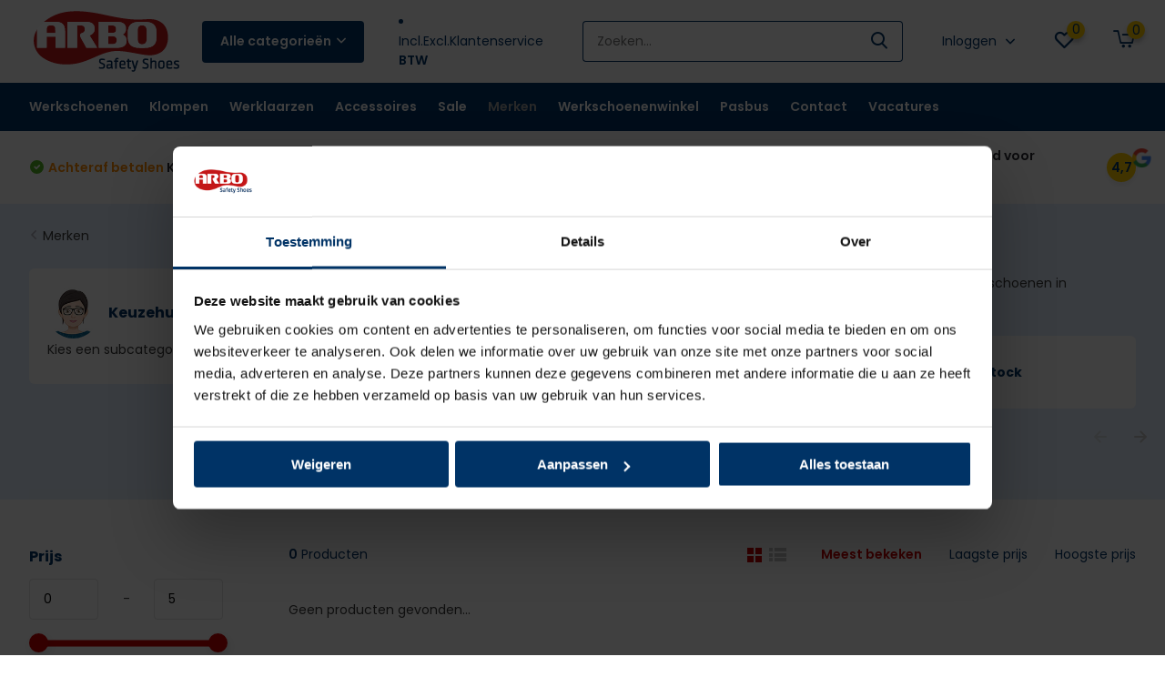

--- FILE ---
content_type: text/html;charset=utf-8
request_url: https://www.arboss.nl/merken/emma/
body_size: 18961
content:
<!doctype html>
<html lang="nl" class="">
	<head>
            
<script type="text/javascript">
   window.dataLayer = window.dataLayer || [];
   dataLayer.push({
                                                                            
                  ecomm_pagetype: "category",
                  ecomm_category: "Emma werkschoenen",
                  ecomm_prodid: "",
                  ecomm_totalvalue: "0"
                                                                             
                         
                  });
      
</script>

<script>
// <!-- Google Tag Manager -->
(function(w,d,s,l,i){w[l]=w[l]||[];w[l].push({'gtm.start':
new Date().getTime(),event:'gtm.js'});var f=d.getElementsByTagName(s)[0],
j=d.createElement(s),dl=l!='dataLayer'?'&l='+l:'';j.async=true;j.src=
'https://www.googletagmanager.com/gtm.js?id='+i+dl;f.parentNode.insertBefore(j,f);
})(window,document,'script','dataLayer','GTM-56W3RS9');
// <!-- End Google Tag Manager -->
</script>
        <meta charset="utf-8"/>
<!-- [START] 'blocks/head.rain' -->
<!--

  (c) 2008-2026 Lightspeed Netherlands B.V.
  http://www.lightspeedhq.com
  Generated: 27-01-2026 @ 07:46:24

-->
<link rel="canonical" href="https://www.arboss.nl/merken/emma/"/>
<link rel="alternate" href="https://www.arboss.nl/index.rss" type="application/rss+xml" title="Nieuwe producten"/>
<meta name="robots" content="noodp,noydir"/>
<meta name="google-site-verification" content="ZxMl8vB14LGQt4FfbLok8T9bxsXmSBfTZfpP6X2uT1Q"/>
<meta property="og:url" content="https://www.arboss.nl/merken/emma/?source=facebook"/>
<meta property="og:site_name" content="ARBOSS"/>
<meta property="og:title" content="Emma werkschoenen kopen? Makkelijk en snel op arboss.nl"/>
<meta property="og:description" content="Emma werkschoenen bestel je op arboss.nl ✔️Gratis verzending ✔️Snelle levering ✔️Achteraf betalen ✔️Gratis retour ✔️Fysieke winkel"/>
<script src="https://app.dmws.plus/shop-assets/329774/dmws-plus-loader.js?id=d05ceb9c4023f9e65f49e8092fa5ff08"></script>
<script>
    (function(h,o,t,j,a,r){
                h.hj=h.hj||function(){(h.hj.q=h.hj.q||[]).push(arguments)};
                h._hjSettings={hjid:1909386,hjsv:6};
                a=o.getElementsByTagName('head')[0];
                r=o.createElement('script');r.async=1;
                r.src=t+h._hjSettings.hjid+j+h._hjSettings.hjsv;
                a.appendChild(r);
        })(window,document,'https://static.hotjar.com/c/hotjar-','.js?sv=');
</script>
<script>
(function(ss,ex){ window.ldfdr=window.ldfdr||function(){(ldfdr._q=ldfdr._q||[]).push([].slice.call(arguments));}; (function(d,s){ fs=d.getElementsByTagName(s)[0]; function ce(src){ var cs=d.createElement(s); cs.src=src; cs.async=1; fs.parentNode.insertBefore(cs,fs); }; ce('https://sc.lfeeder.com/lftracker_v1_'+ss+(ex?'_'+ex:'')+'.js'); })(document,'script'); })('DzLR5a55ZoxaBoQ2'); 
</script>
<script src="https://shipping.gls.nl/shopsystems/v2/lightspeed/checkout/11-1728632722.js"></script>
<script>
<!-- Google tag (gtag.js) -->
<script async src="https://www.googletagmanager.com/gtag/js?id=AW-11007082846">
</script>
<script>
    window.dataLayer = window.dataLayer || [];
    function gtag(){dataLayer.push(arguments);}
    gtag('js', new Date());

    gtag('config', 'AW-11007082846');
</script>
</script>
<!--[if lt IE 9]>
<script src="https://cdn.webshopapp.com/assets/html5shiv.js?2025-02-20"></script>
<![endif]-->
<!-- [END] 'blocks/head.rain' -->
		<meta http-equiv="x-ua-compatible" content="ie=edge">
		<title>Emma werkschoenen kopen? Makkelijk en snel op arboss.nl</title>
		<meta name="description" content="Emma werkschoenen bestel je op arboss.nl ✔️Gratis verzending ✔️Snelle levering ✔️Achteraf betalen ✔️Gratis retour ✔️Fysieke winkel">
		<meta name="keywords" content="Emma, Emma werkschoenen, Emma S3 werkschoenen, Emma s3 heren, Emma dames werkschoenen, Emma Safety footwear, emma werkschoenen kopen">
		<meta name="theme-color" content="#ffffff">
		<meta name="MobileOptimized" content="320">
		<meta name="HandheldFriendly" content="true">
		<meta name="viewport" content="width=device-width, initial-scale=1, initial-scale=1, minimum-scale=1, maximum-scale=1, user-scalable=no">
		<meta name="author" content="https://www.dmws.nl/">
		
		<link rel="preconnect" href="https://fonts.googleapis.com">
		<link rel="dns-prefetch" href="https://fonts.googleapis.com">
				<link rel="preconnect" href="//cdn.webshopapp.com/">
		<link rel="dns-prefetch" href="//cdn.webshopapp.com/">
    
    		<link rel="preload" href="https://fonts.googleapis.com/css?family=Poppins:300,400,500,600,700,800,900%7CPoppins:300,400,500,600,700,800,900&display=swap" as="style">
    <link rel="preload" href="https://cdn.webshopapp.com/shops/329774/themes/178187/assets/owl-carousel-min.css?20251004131631" as="style">
    <link rel="preload" href="https://cdn.webshopapp.com/shops/329774/themes/178187/assets/fancybox.css?20251004131631" as="style">
    <link rel="preload" href="https://cdn.webshopapp.com/shops/329774/themes/178187/assets/icomoon.css?20251004131631" as="style">
    <link rel="preload" href="https://cdn.webshopapp.com/shops/329774/themes/178187/assets/compete.css?20251004131631" as="style">
    <link rel="preload" href="https://cdn.webshopapp.com/shops/329774/themes/178187/assets/custom.css?20251004131631" as="style">
    
    <link rel="preload" href="https://cdn.webshopapp.com/shops/329774/themes/178187/assets/jquery-3-4-1-min.js?20251004131631" as="script">
    <link rel="preload" href="https://cdn.webshopapp.com/shops/329774/themes/178187/assets/jquery-ui.js?20251004131631" as="script">
    <link rel="preload" href="https://cdn.webshopapp.com/shops/329774/themes/178187/assets/js-cookie-min.js?20251004131631" as="script">
    <link rel="preload" href="https://cdn.webshopapp.com/shops/329774/themes/178187/assets/owl-carousel-min.js?20251004131631" as="script">
    <link rel="preload" href="https://cdn.webshopapp.com/shops/329774/themes/178187/assets/fancybox.js?20251004131631" as="script">
    <link rel="preload" href="https://cdn.webshopapp.com/shops/329774/themes/178187/assets/lazyload.js?20251004131631" as="script">
    <link rel="preload" href="https://cdn.webshopapp.com/assets/gui.js?2025-02-20" as="script">
    <link rel="preload" href="https://cdn.webshopapp.com/shops/329774/themes/178187/assets/script.js?20251004131631" as="script">
    <link rel="preload" href="https://cdn.webshopapp.com/shops/329774/themes/178187/assets/custom.js?20251004131631" as="script">
        
    <link href="https://fonts.googleapis.com/css?family=Poppins:300,400,500,600,700,800,900%7CPoppins:300,400,500,600,700,800,900&display=swap" rel="stylesheet" type="text/css">
    <link rel="stylesheet" href="https://cdn.webshopapp.com/shops/329774/themes/178187/assets/owl-carousel-min.css?20251004131631" type="text/css">
    <link rel="stylesheet" href="https://cdn.webshopapp.com/shops/329774/themes/178187/assets/fancybox.css?20251004131631" type="text/css">
    <link rel="stylesheet" href="https://cdn.webshopapp.com/shops/329774/themes/178187/assets/icomoon.css?20251004131631" type="text/css">
    <link rel="stylesheet" href="https://cdn.webshopapp.com/shops/329774/themes/178187/assets/compete.css?20251004131631" type="text/css">
    <link rel="stylesheet" href="https://cdn.webshopapp.com/shops/329774/themes/178187/assets/custom.css?20251004131631" type="text/css">
    
    <script src="https://cdn.webshopapp.com/shops/329774/themes/178187/assets/jquery-3-4-1-min.js?20251004131631"></script>

		<link rel="icon" type="image/x-icon" href="https://cdn.webshopapp.com/shops/329774/themes/178187/v/878674/assets/favicon.ico?20211105144013">
		<link rel="apple-touch-icon" href="https://cdn.webshopapp.com/shops/329774/themes/178187/v/878674/assets/favicon.ico?20211105144013">
    
    <meta name="msapplication-config" content="https://cdn.webshopapp.com/shops/329774/themes/178187/assets/browserconfig.xml?20251004131631">
<meta property="og:title" content="Emma werkschoenen kopen? Makkelijk en snel op arboss.nl">
<meta property="og:type" content="website"> 
<meta property="og:site_name" content="ARBOSS">
<meta property="og:url" content="https://www.arboss.nl/">
  <meta property="og:image" content="https://cdn.webshopapp.com/shops/329774/files/406931461/1000x1000x2/image.jpg">
  <meta name="thumbnail" content="https://cdn.webshopapp.com/shops/329774/files/406931461/1000x1000x2/image.jpg" />
<meta name="twitter:title" content="Emma werkschoenen kopen? Makkelijk en snel op arboss.nl">
<meta name="twitter:description" content="Emma werkschoenen bestel je op arboss.nl ✔️Gratis verzending ✔️Snelle levering ✔️Achteraf betalen ✔️Gratis retour ✔️Fysieke winkel">
<meta name="twitter:site" content="ARBOSS">
<meta name="twitter:card" content="https://cdn.webshopapp.com/shops/329774/themes/178187/assets/logo.png?20251004131631">
<meta name="twitter:image" content="https://cdn.webshopapp.com/shops/329774/themes/178187/v/2488607/assets/big-block-bg.jpg?20250204082101">
<script type="application/ld+json">
  [
        {
      "@context": "http://schema.org/",
      "@type": "Organization",
      "url": "https://www.arboss.nl/",
      "name": "ARBOSS",
      "legalName": "ARBOSS",
      "description": "Emma werkschoenen bestel je op arboss.nl ✔️Gratis verzending ✔️Snelle levering ✔️Achteraf betalen ✔️Gratis retour ✔️Fysieke winkel",
      "logo": "https://cdn.webshopapp.com/shops/329774/themes/178187/assets/logo.png?20251004131631",
      "image": "https://cdn.webshopapp.com/shops/329774/themes/178187/v/2488607/assets/big-block-bg.jpg?20250204082101",
      "contactPoint": {
        "@type": "ContactPoint",
        "contactType": "Customer service",
        "telephone": "024-8200 929"
      },
      "address": {
        "@type": "PostalAddress",
        "streetAddress": "Nieuweweg 172",
        "addressLocality": "Nederland",
        "postalCode": "6603 BT Wijchen",
        "addressCountry": "NL"
      }
      ,
      "aggregateRating": {
          "@type": "AggregateRating",
          "bestRating": "5",          "worstRating": "1",
          "ratingValue": "4,7",          "reviewCount": "91",          "url":"https://g.page/r/CYI2VcI6rKcaEAg/review"
      }
         
    },
    { 
      "@context": "http://schema.org", 
      "@type": "WebSite", 
      "url": "https://www.arboss.nl/", 
      "name": "ARBOSS",
      "description": "Emma werkschoenen bestel je op arboss.nl ✔️Gratis verzending ✔️Snelle levering ✔️Achteraf betalen ✔️Gratis retour ✔️Fysieke winkel",
      "author": [
        {
          "@type": "Organization",
          "url": "https://www.dmws.nl/",
          "name": "DMWS B.V.",
          "address": {
            "@type": "PostalAddress",
            "streetAddress": "Klokgebouw 195 (Strijp-S)",
            "addressLocality": "Eindhoven",
            "addressRegion": "NB",
            "postalCode": "5617 AB",
            "addressCountry": "NL"
          }
        }
      ]
    }
  ]
</script>    
	</head>
	<body>
    










        <!-- Google Tag Manager (noscript) --><noscript><iframe src="https://www.googletagmanager.com/ns.html?id=GTM-56W3RS9"
      height="0" width="0" style="display:none;visibility:hidden"></iframe></noscript><!-- End Google Tag Manager (noscript) --><header id="top" class="scroll-active"><div class="top-wrap fixed default"><section class="main pos-r"><div class="container pos-r"><div class="d-flex align-center justify-between"><div class="d-flex align-center"><div id="mobile-menu-btn" class="d-none show-1000"><div class="hamburger"><span></span><span></span><span></span><span></span></div></div><a href="https://www.arboss.nl/account/login/" class="hidden show-575-flex"><i class="icon-login"></i></a><div id="logo" class="d-flex align-center"><a href="https://www.arboss.nl/" accesskey="h"><img class="hide-1000 desktop-logo" src="https://cdn.webshopapp.com/shops/329774/files/381349173/arbo-safety-shoes-logo.svg" alt="ARBOSS" height="91" width="170" /><img class="d-none show-1000 mobile-logo" src="https://cdn.webshopapp.com/shops/329774/files/381349173/arbo-safety-shoes-logo.svg" alt="ARBOSS" height="91" width="170" /></a><div id="catbtn" class="hide-1000 btn-wrap"><a href="https://www.arboss.nl/catalog/" class="btn">Alle categorieën <i class="icon-arrow-down"></i></a><div class="categorymenu"><div class="wrap d-flex"><ul class="maincategories"><li data-attribute="werkschoenen"><a href="https://www.arboss.nl/werkschoenen/">Werkschoenen <i class="icon-arrow-right"></i></a></li><li data-attribute="klompen"><a href="https://www.arboss.nl/klompen/">Klompen <i class="icon-arrow-right"></i></a></li><li data-attribute="werklaarzen"><a href="https://www.arboss.nl/werklaarzen/">Werklaarzen <i class="icon-arrow-right"></i></a></li><li data-attribute="accessoires"><a href="https://www.arboss.nl/accessoires/">Accessoires <i class="icon-arrow-right"></i></a></li><li data-attribute="sale"><a href="https://www.arboss.nl/sale/">Sale <i class="icon-arrow-right"></i></a></li><li data-attribute="merken"><a href="https://www.arboss.nl/merken/">Merken <i class="icon-arrow-right"></i></a></li></ul><div class="subcategories"><div class="wrapper" data-category="werkschoenen"><h4>Werkschoenen</h4><ul><li class="sub"><a href="https://www.arboss.nl/werkschoenen/veiligheidsschoenen/">Veiligheidsschoenen</a></li></ul><ul><li class="sub"><a href="https://www.arboss.nl/werkschoenen/werkschoenen-s1/">Werkschoenen S1</a></li></ul><ul><li class="sub"><a href="https://www.arboss.nl/werkschoenen/werkschoenen-s1p/">Werkschoenen S1p</a></li></ul><ul><li class="sub"><a href="https://www.arboss.nl/werkschoenen/werkschoenen-s2/">Werkschoenen S2</a></li></ul><ul><li class="sub"><a href="https://www.arboss.nl/werkschoenen/werkschoenen-s3/">Werkschoenen S3</a></li></ul><ul><li class="sub"><a href="https://www.arboss.nl/werkschoenen/werkschoenen-dames/">Werkschoenen dames</a></li></ul><ul><li class="sub"><a href="https://www.arboss.nl/werkschoenen/werkschoenen-heren/">Werkschoenen heren</a></li></ul><ul><li class="sub"><a href="https://www.arboss.nl/werkschoenen/werkschoenen-sneakers/">Werkschoenen sneakers</a></li></ul><ul><li class="sub"><a href="https://www.arboss.nl/werkschoenen/hoge-werkschoenen/">Hoge werkschoenen</a></li></ul><ul><li class="sub"><a href="https://www.arboss.nl/werkschoenen/lage-werkschoenen/">Lage werkschoenen</a></li></ul><ul><li class="sub"><a href="https://www.arboss.nl/werkschoenen/lichte-werkschoenen/">Lichte werkschoenen</a></li></ul><ul><li class="sub"><a href="https://www.arboss.nl/werkschoenen/sportieve-werkschoenen/">Sportieve werkschoenen</a></li></ul><ul><li class="sub"><a href="https://www.arboss.nl/werkschoenen/werkschoenen-met-boa-sluiting/">Werkschoenen met BOA sluiting</a></li></ul><ul><li class="sub"><a href="https://www.arboss.nl/werkschoenen/medische-schoenen/">Medische schoenen</a></li></ul><ul><li class="sub"><a href="https://www.arboss.nl/werkschoenen/esd-schoenen/">ESD schoenen</a></li></ul><ul><li class="sub"><a href="https://www.arboss.nl/werkschoenen/instap-werkschoenen/">Instap werkschoenen</a></li></ul></div><div class="wrapper" data-category="klompen"><h4>Klompen</h4><ul><li class="sub"><a href="https://www.arboss.nl/klompen/medische-klompen/">Medische klompen</a></li></ul><ul><li class="sub"><a href="https://www.arboss.nl/klompen/beroepsklompen/">Beroepsklompen</a></li></ul><ul><li class="sub"><a href="https://www.arboss.nl/klompen/veiligheidsklompen/">Veiligheidsklompen</a></li></ul></div><div class="wrapper" data-category="werklaarzen"><h4>Werklaarzen</h4></div><div class="wrapper" data-category="accessoires"><h4>Accessoires</h4><ul><li class="sub"><a href="https://www.arboss.nl/accessoires/sokken/">Sokken</a></li></ul><ul><li class="sub"><a href="https://www.arboss.nl/accessoires/inlegzolen/">Inlegzolen</a></li></ul><ul><li class="sub"><a href="https://www.arboss.nl/accessoires/onderhoudsmiddelen/">Onderhoudsmiddelen</a></li></ul><ul><li class="sub"><a href="https://www.arboss.nl/accessoires/veters/">Veters</a></li></ul></div><div class="wrapper" data-category="sale"><h4>Sale</h4></div><div class="wrapper" data-category="merken"><h4>Merken</h4><ul><li class="sub"><a href="https://www.arboss.nl/merken/abeba/">Abeba</a></li></ul><ul><li class="sub"><a href="https://www.arboss.nl/merken/albatros/">Albatros</a></li></ul><ul><li class="sub"><a href="https://www.arboss.nl/merken/birkenstock/">Birkenstock</a></li></ul><ul><li class="sub"><a href="https://www.arboss.nl/merken/diadora/">Diadora</a></li></ul><ul><li class="sub"><a href="https://www.arboss.nl/merken/ducati/">Ducati</a></li></ul><ul><li class="sub"><a href="https://www.arboss.nl/merken/elten/">Elten</a></li></ul><ul><li class="sub"><a href="https://www.arboss.nl/merken/emma/">Emma</a></li></ul><ul><li class="sub"><a href="https://www.arboss.nl/merken/flex-footwear/">Flex Footwear</a></li></ul><ul><li class="sub"><a href="https://www.arboss.nl/merken/footguard/">Footguard</a></li></ul><ul><li class="sub"><a href="https://www.arboss.nl/merken/ftg/">FTG</a></li></ul><ul><li class="sub"><a href="https://www.arboss.nl/merken/grisport/">Grisport</a></li></ul><ul><li class="sub"><a href="https://www.arboss.nl/merken/hks/">HKS</a></li></ul><ul><li class="sub"><a href="https://www.arboss.nl/merken/jori/">Jori</a></li></ul><ul><li class="sub"><a href="https://www.arboss.nl/merken/lowa/">Lowa</a></li></ul><ul><li class="sub"><a href="https://www.arboss.nl/merken/monitor/">Monitor</a></li></ul><ul><li class="sub"><a href="https://www.arboss.nl/merken/myclog/">MyClog</a></li></ul><ul><li class="sub"><a href="https://www.arboss.nl/merken/no-risk/">No Risk</a></li></ul><ul><li class="sub"><a href="https://www.arboss.nl/merken/puma/">Puma</a></li></ul><ul><li class="sub"><a href="https://www.arboss.nl/merken/redbrick/">Redbrick</a></li></ul><ul><li class="sub"><a href="https://www.arboss.nl/merken/reebok/">Reebok</a></li></ul><ul><li class="sub"><a href="https://www.arboss.nl/merken/schuetze/">Schütze</a></li></ul><ul><li class="sub"><a href="https://www.arboss.nl/merken/sika/">Sika</a></li></ul><ul><li class="sub"><a href="https://www.arboss.nl/merken/sixton-peak/">Sixton Peak</a></li></ul><ul><li class="sub"><a href="https://www.arboss.nl/merken/skolys/">Skolys</a></li></ul><ul><li class="sub"><a href="https://www.arboss.nl/merken/stapp/">Stapp</a></li></ul><ul><li class="sub"><a href="https://www.arboss.nl/merken/stroevels/">Strövels</a></li></ul><ul><li class="sub"><a href="https://www.arboss.nl/merken/vm-footwear/">VM Footwear</a></li></ul><ul><li class="sub"><a href="https://www.arboss.nl/merken/walkmate/">Walkmate</a></li></ul><ul><li class="sub"><a href="https://www.arboss.nl/merken/impact-footwear/">Impact Footwear</a></li></ul><ul><li class="sub"><a href="https://www.arboss.nl/merken/dunlop/">Dunlop</a></li></ul></div></div></div></div></div></div></div><div class="d-flex align-center justify-end top-nav"><script style="display:none;">
    var dmws_plus_w8gt0_exclVatText = 'excl. btw';
    var dmws_plus_w8gt0_inclVatText = 'incl. btw';
  </script><li id="dmws-p_w8g3t0-vat-switch"><div id="dmws-p_w8g3t0-vat-toggle" ><span data-switch="incl" >Incl.</span><span data-switch="excl" class="active">Excl.</span></div><b>BTW</b></li><a href="/service/" class="hide-1000">Klantenservice</a><div id="showSearch" class="hide-575"><input type="search" value="" placeholder="Zoeken..."><button type="submit" title="Zoeken" disabled="disabled"><i class="icon-search"></i></button></div><div class="login with-drop hide-575"><a href="https://www.arboss.nl/account/login/"><span>Inloggen <i class="icon-arrow-down"></i></span></a><div class="dropdown"><form method="post" id="formLogin" action="https://www.arboss.nl/account/loginPost/?return=https://www.arboss.nl/merken/emma/"><h3>Inloggen</h3><p>Maak bestellen nóg makkelijker!</p><div><label for="formLoginEmail">E-mailadres<span class="c-negatives">*</span></label><input type="email" id="formLoginEmail" name="email" placeholder="E-mailadres" autocomplete='email' tabindex=1 required></div><div><label for="formLoginPassword">Wachtwoord</label><a href="https://www.arboss.nl/account/password/" class="forgot" tabindex=6>Wachtwoord vergeten?</a><input type="password" id="formLoginPassword" name="password" placeholder="Wachtwoord" autocomplete="current-password" tabindex=2 required></div><div><input type="hidden" name="key" value="efbf45a2108aa232de51e8d9d67174aa" /><input type="hidden" name="type" value="login" /><button type="submit" onclick="$('#formLogin').submit(); return false;" class="btn" tabindex=3>Inloggen</button></div></form><div><p class="register">Nog geen account? <a href="https://www.arboss.nl/account/register/" tabindex=5>Account aanmaken</a></p></div></div></div><div class="favorites"><a href="https://www.arboss.nl/account/wishlist/" class="count"><span class="items" data-wishlist-items="">0</span><i class="icon-wishlist"></i></a></div><div class="cart with-drop"><a href="https://www.arboss.nl/cart/" class="count"><span>0</span><i class="icon-cart2"></i></a><div class="dropdown"><h3>Winkelwagen</h3><i class="icon-close hidden show-575"></i><p>Uw winkelwagen is leeg</p></div></div></div></div></div><div class="search-autocomplete"><div id="searchExpanded"><div class="container pos-r d-flex align-center"><form action="https://www.arboss.nl/search/" method="get" id="formSearch"  class="search-form d-flex align-center"  data-search-type="desktop"><span onclick="$(this).closest('form').submit();" title="Zoeken" class="search-icon"><i class="icon-search"></i></span><input type="text" name="q" autocomplete="off"  value="" placeholder="Zoeken" class="standard-input" data-input="desktop"/></form><div class="close hide-575">Sluiten</div></div><div class="overlay hide-575"></div></div><div class="container pos-r"><div id="searchResults" class="results-wrap with-filter with-cats" data-search-type="desktop"><div class="close"><i class="icon-close"></i></div><h4>Categorieën</h4><div class="categories hidden"><ul class="d-flex"></ul></div><div class="d-flex justify-between"><div class="filter-scroll-wrap"><div class="filter-scroll"><div class="subtitle title-font">Filters</div><form data-search-type="desktop"><div class="filter-boxes"><div class="filter-wrap sort"><select name="sort" class="custom-select"></select></div></div><div class="filter-boxes custom-filters"></div></form></div></div><ul class="search-products products-livesearch"></ul></div><div class="more"><a href="#" class="btn accent">Bekijk alle resultaten <span>(0)</span></a></div></div></div></div></section><section id="menu" class="hide-1000 megamenu"><div class="container"><nav class="menu"><ul class="d-flex align-center"><li class="item has-children"><a class="itemLink" href="https://www.arboss.nl/werkschoenen/" title="Werkschoenen">Werkschoenen</a><ul class="subnav"><li class="subitem"><a class="subitemLink " href="https://www.arboss.nl/werkschoenen/veiligheidsschoenen/" title="Veiligheidsschoenen">Veiligheidsschoenen</a></li><li class="subitem"><a class="subitemLink " href="https://www.arboss.nl/werkschoenen/werkschoenen-s1/" title="Werkschoenen S1">Werkschoenen S1</a></li><li class="subitem"><a class="subitemLink " href="https://www.arboss.nl/werkschoenen/werkschoenen-s1p/" title="Werkschoenen S1p">Werkschoenen S1p</a></li><li class="subitem"><a class="subitemLink " href="https://www.arboss.nl/werkschoenen/werkschoenen-s2/" title="Werkschoenen S2">Werkschoenen S2</a></li><li class="subitem"><a class="subitemLink " href="https://www.arboss.nl/werkschoenen/werkschoenen-s3/" title="Werkschoenen S3">Werkschoenen S3</a></li><li class="subitem"><a class="subitemLink " href="https://www.arboss.nl/werkschoenen/werkschoenen-dames/" title="Werkschoenen dames">Werkschoenen dames</a></li><li class="subitem"><a class="subitemLink " href="https://www.arboss.nl/werkschoenen/werkschoenen-heren/" title="Werkschoenen heren">Werkschoenen heren</a></li><li class="subitem"><a class="subitemLink " href="https://www.arboss.nl/werkschoenen/werkschoenen-sneakers/" title="Werkschoenen sneakers">Werkschoenen sneakers</a></li><li class="subitem"><a class="subitemLink " href="https://www.arboss.nl/werkschoenen/hoge-werkschoenen/" title="Hoge werkschoenen">Hoge werkschoenen</a></li><li class="subitem"><a class="subitemLink " href="https://www.arboss.nl/werkschoenen/lage-werkschoenen/" title="Lage werkschoenen">Lage werkschoenen</a></li><li class="subitem"><a class="subitemLink " href="https://www.arboss.nl/werkschoenen/lichte-werkschoenen/" title="Lichte werkschoenen">Lichte werkschoenen</a></li><li class="subitem"><a class="subitemLink " href="https://www.arboss.nl/werkschoenen/sportieve-werkschoenen/" title="Sportieve werkschoenen">Sportieve werkschoenen</a></li><li class="subitem"><a class="subitemLink " href="https://www.arboss.nl/werkschoenen/werkschoenen-met-boa-sluiting/" title="Werkschoenen met BOA sluiting">Werkschoenen met BOA sluiting</a></li><li class="subitem"><a class="subitemLink " href="https://www.arboss.nl/werkschoenen/medische-schoenen/" title="Medische schoenen">Medische schoenen</a></li><li class="subitem"><a class="subitemLink " href="https://www.arboss.nl/werkschoenen/esd-schoenen/" title="ESD schoenen">ESD schoenen</a></li><li class="subitem"><a class="subitemLink " href="https://www.arboss.nl/werkschoenen/instap-werkschoenen/" title="Instap werkschoenen">Instap werkschoenen</a></li></ul></li><li class="item has-children"><a class="itemLink" href="https://www.arboss.nl/klompen/" title="Klompen">Klompen</a><ul class="subnav"><li class="subitem"><a class="subitemLink " href="https://www.arboss.nl/klompen/medische-klompen/" title="Medische klompen">Medische klompen</a></li><li class="subitem"><a class="subitemLink " href="https://www.arboss.nl/klompen/beroepsklompen/" title="Beroepsklompen">Beroepsklompen</a></li><li class="subitem"><a class="subitemLink " href="https://www.arboss.nl/klompen/veiligheidsklompen/" title="Veiligheidsklompen">Veiligheidsklompen</a></li></ul></li><li class="item"><a class="itemLink" href="https://www.arboss.nl/werklaarzen/" title="Werklaarzen">Werklaarzen</a></li><li class="item has-children"><a class="itemLink" href="https://www.arboss.nl/accessoires/" title="Accessoires">Accessoires</a><ul class="subnav"><li class="subitem"><a class="subitemLink " href="https://www.arboss.nl/accessoires/sokken/" title="Sokken">Sokken</a></li><li class="subitem"><a class="subitemLink " href="https://www.arboss.nl/accessoires/inlegzolen/" title="Inlegzolen">Inlegzolen</a></li><li class="subitem"><a class="subitemLink " href="https://www.arboss.nl/accessoires/onderhoudsmiddelen/" title="Onderhoudsmiddelen">Onderhoudsmiddelen</a></li><li class="subitem"><a class="subitemLink " href="https://www.arboss.nl/accessoires/veters/" title="Veters">Veters</a></li></ul></li><li class="item"><a class="itemLink" href="https://www.arboss.nl/sale/" title="Sale">Sale</a></li><li class="item has-children active"><a class="itemLink active" href="https://www.arboss.nl/merken/" title="Merken">Merken</a><ul class="subnav"><li class="subitem"><a class="subitemLink " href="https://www.arboss.nl/merken/abeba/" title="Abeba">Abeba</a></li><li class="subitem"><a class="subitemLink " href="https://www.arboss.nl/merken/albatros/" title="Albatros">Albatros</a></li><li class="subitem"><a class="subitemLink " href="https://www.arboss.nl/merken/birkenstock/" title="Birkenstock">Birkenstock</a></li><li class="subitem"><a class="subitemLink " href="https://www.arboss.nl/merken/diadora/" title="Diadora">Diadora</a></li><li class="subitem"><a class="subitemLink " href="https://www.arboss.nl/merken/ducati/" title="Ducati">Ducati</a></li><li class="subitem"><a class="subitemLink " href="https://www.arboss.nl/merken/elten/" title="Elten">Elten</a></li><li class="subitem"><a class="subitemLink active " href="https://www.arboss.nl/merken/emma/" title="Emma">Emma</a></li><li class="subitem"><a class="subitemLink " href="https://www.arboss.nl/merken/flex-footwear/" title="Flex Footwear">Flex Footwear</a></li><li class="subitem"><a class="subitemLink " href="https://www.arboss.nl/merken/footguard/" title="Footguard">Footguard</a></li><li class="subitem"><a class="subitemLink " href="https://www.arboss.nl/merken/ftg/" title="FTG">FTG</a></li><li class="subitem"><a class="subitemLink " href="https://www.arboss.nl/merken/grisport/" title="Grisport">Grisport</a></li><li class="subitem"><a class="subitemLink " href="https://www.arboss.nl/merken/hks/" title="HKS">HKS</a></li><li class="subitem"><a class="subitemLink " href="https://www.arboss.nl/merken/jori/" title="Jori">Jori</a></li><li class="subitem"><a class="subitemLink " href="https://www.arboss.nl/merken/lowa/" title="Lowa">Lowa</a></li><li class="subitem"><a class="subitemLink " href="https://www.arboss.nl/merken/monitor/" title="Monitor">Monitor</a></li><li class="subitem"><a class="subitemLink " href="https://www.arboss.nl/merken/myclog/" title="MyClog">MyClog</a></li><li class="subitem"><a class="subitemLink " href="https://www.arboss.nl/merken/no-risk/" title="No Risk">No Risk</a></li><li class="subitem"><a class="subitemLink " href="https://www.arboss.nl/merken/puma/" title="Puma">Puma</a></li><li class="subitem"><a class="subitemLink " href="https://www.arboss.nl/merken/redbrick/" title="Redbrick">Redbrick</a></li><li class="subitem"><a class="subitemLink " href="https://www.arboss.nl/merken/reebok/" title="Reebok">Reebok</a></li><li class="subitem"><a class="subitemLink " href="https://www.arboss.nl/merken/schuetze/" title="Schütze">Schütze</a></li><li class="subitem"><a class="subitemLink " href="https://www.arboss.nl/merken/sika/" title="Sika">Sika</a></li><li class="subitem"><a class="subitemLink " href="https://www.arboss.nl/merken/sixton-peak/" title="Sixton Peak">Sixton Peak</a></li><li class="subitem"><a class="subitemLink " href="https://www.arboss.nl/merken/skolys/" title="Skolys">Skolys</a></li><li class="subitem"><a class="subitemLink " href="https://www.arboss.nl/merken/stapp/" title="Stapp">Stapp</a></li><li class="subitem"><a class="subitemLink " href="https://www.arboss.nl/merken/stroevels/" title="Strövels">Strövels</a></li><li class="subitem"><a class="subitemLink " href="https://www.arboss.nl/merken/vm-footwear/" title="VM Footwear">VM Footwear</a></li><li class="subitem"><a class="subitemLink " href="https://www.arboss.nl/merken/walkmate/" title="Walkmate">Walkmate</a></li><li class="subitem"><a class="subitemLink " href="https://www.arboss.nl/merken/impact-footwear/" title="Impact Footwear">Impact Footwear</a></li><li class="subitem"><a class="subitemLink " href="https://www.arboss.nl/merken/dunlop/" title="Dunlop">Dunlop</a></li></ul></li><!--<a href="/brands" title="" class="itemLink">Merken</a>--><ul class="subnav"></ul><li class="item"><a href="https://www.arboss.nl/service/werkschoenenwinkel/" title="Werkschoenenwinkel" class="itemLink">Werkschoenenwinkel</a></li><li class="item"><a href="https://www.arboss.nl/service/pasbus/" title="Pasbus" class="itemLink">Pasbus</a></li><li class="item"><a href="https://www.arboss.nl/service/" title="Contact" class="itemLink">Contact</a></li><li class="item"><a href="https://www.arboss.nl/service/vacatures/" title="Vacatures" class="itemLink">Vacatures</a></li></ul></nav></div></section><div id="mobileMenu" class="hide"><div class="wrap"><ul><li class="all hidden"><a href="#"><i class="icon-nav-left"></i>Alle categorieën</a></li><li class="cat has-children"><a class="itemLink" href="https://www.arboss.nl/werkschoenen/" title="Werkschoenen">Werkschoenen<i class="icon-arrow-right"></i></a><ul class="subnav hidden"><li class="subitem"><a class="subitemLink" href="https://www.arboss.nl/werkschoenen/veiligheidsschoenen/" title="Veiligheidsschoenen">Veiligheidsschoenen</a></li><li class="subitem"><a class="subitemLink" href="https://www.arboss.nl/werkschoenen/werkschoenen-s1/" title="Werkschoenen S1">Werkschoenen S1</a></li><li class="subitem"><a class="subitemLink" href="https://www.arboss.nl/werkschoenen/werkschoenen-s1p/" title="Werkschoenen S1p">Werkschoenen S1p</a></li><li class="subitem"><a class="subitemLink" href="https://www.arboss.nl/werkschoenen/werkschoenen-s2/" title="Werkschoenen S2">Werkschoenen S2</a></li><li class="subitem"><a class="subitemLink" href="https://www.arboss.nl/werkschoenen/werkschoenen-s3/" title="Werkschoenen S3">Werkschoenen S3</a></li><li class="subitem"><a class="subitemLink" href="https://www.arboss.nl/werkschoenen/werkschoenen-dames/" title="Werkschoenen dames">Werkschoenen dames</a></li><li class="subitem"><a class="subitemLink" href="https://www.arboss.nl/werkschoenen/werkschoenen-heren/" title="Werkschoenen heren">Werkschoenen heren</a></li><li class="subitem"><a class="subitemLink" href="https://www.arboss.nl/werkschoenen/werkschoenen-sneakers/" title="Werkschoenen sneakers">Werkschoenen sneakers</a></li><li class="subitem"><a class="subitemLink" href="https://www.arboss.nl/werkschoenen/hoge-werkschoenen/" title="Hoge werkschoenen">Hoge werkschoenen</a></li><li class="subitem"><a class="subitemLink" href="https://www.arboss.nl/werkschoenen/lage-werkschoenen/" title="Lage werkschoenen">Lage werkschoenen</a></li><li class="subitem"><a class="subitemLink" href="https://www.arboss.nl/werkschoenen/lichte-werkschoenen/" title="Lichte werkschoenen">Lichte werkschoenen</a></li><li class="subitem"><a class="subitemLink" href="https://www.arboss.nl/werkschoenen/sportieve-werkschoenen/" title="Sportieve werkschoenen">Sportieve werkschoenen</a></li><li class="subitem"><a class="subitemLink" href="https://www.arboss.nl/werkschoenen/werkschoenen-met-boa-sluiting/" title="Werkschoenen met BOA sluiting">Werkschoenen met BOA sluiting</a></li><li class="subitem"><a class="subitemLink" href="https://www.arboss.nl/werkschoenen/medische-schoenen/" title="Medische schoenen">Medische schoenen</a></li><li class="subitem"><a class="subitemLink" href="https://www.arboss.nl/werkschoenen/esd-schoenen/" title="ESD schoenen">ESD schoenen</a></li><li class="subitem"><a class="subitemLink" href="https://www.arboss.nl/werkschoenen/instap-werkschoenen/" title="Instap werkschoenen">Instap werkschoenen</a></li></ul></li><li class="cat has-children"><a class="itemLink" href="https://www.arboss.nl/klompen/" title="Klompen">Klompen<i class="icon-arrow-right"></i></a><ul class="subnav hidden"><li class="subitem"><a class="subitemLink" href="https://www.arboss.nl/klompen/medische-klompen/" title="Medische klompen">Medische klompen</a></li><li class="subitem"><a class="subitemLink" href="https://www.arboss.nl/klompen/beroepsklompen/" title="Beroepsklompen">Beroepsklompen</a></li><li class="subitem"><a class="subitemLink" href="https://www.arboss.nl/klompen/veiligheidsklompen/" title="Veiligheidsklompen">Veiligheidsklompen</a></li></ul></li><li class="cat"><a class="itemLink" href="https://www.arboss.nl/werklaarzen/" title="Werklaarzen">Werklaarzen</a></li><li class="cat has-children"><a class="itemLink" href="https://www.arboss.nl/accessoires/" title="Accessoires">Accessoires<i class="icon-arrow-right"></i></a><ul class="subnav hidden"><li class="subitem"><a class="subitemLink" href="https://www.arboss.nl/accessoires/sokken/" title="Sokken">Sokken</a></li><li class="subitem"><a class="subitemLink" href="https://www.arboss.nl/accessoires/inlegzolen/" title="Inlegzolen">Inlegzolen</a></li><li class="subitem"><a class="subitemLink" href="https://www.arboss.nl/accessoires/onderhoudsmiddelen/" title="Onderhoudsmiddelen">Onderhoudsmiddelen</a></li><li class="subitem"><a class="subitemLink" href="https://www.arboss.nl/accessoires/veters/" title="Veters">Veters</a></li></ul></li><li class="cat"><a class="itemLink" href="https://www.arboss.nl/sale/" title="Sale">Sale</a></li><li class="cat has-children active"><a class="itemLink active" href="https://www.arboss.nl/merken/" title="Merken">Merken<i class="icon-arrow-right"></i></a><ul class="subnav hidden"><li class="subitem"><a class="subitemLink" href="https://www.arboss.nl/merken/abeba/" title="Abeba">Abeba</a></li><li class="subitem"><a class="subitemLink" href="https://www.arboss.nl/merken/albatros/" title="Albatros">Albatros</a></li><li class="subitem"><a class="subitemLink" href="https://www.arboss.nl/merken/birkenstock/" title="Birkenstock">Birkenstock</a></li><li class="subitem"><a class="subitemLink" href="https://www.arboss.nl/merken/diadora/" title="Diadora">Diadora</a></li><li class="subitem"><a class="subitemLink" href="https://www.arboss.nl/merken/ducati/" title="Ducati">Ducati</a></li><li class="subitem"><a class="subitemLink" href="https://www.arboss.nl/merken/elten/" title="Elten">Elten</a></li><li class="subitem"><a class="subitemLink active" href="https://www.arboss.nl/merken/emma/" title="Emma">Emma</a></li><li class="subitem"><a class="subitemLink" href="https://www.arboss.nl/merken/flex-footwear/" title="Flex Footwear">Flex Footwear</a></li><li class="subitem"><a class="subitemLink" href="https://www.arboss.nl/merken/footguard/" title="Footguard">Footguard</a></li><li class="subitem"><a class="subitemLink" href="https://www.arboss.nl/merken/ftg/" title="FTG">FTG</a></li><li class="subitem"><a class="subitemLink" href="https://www.arboss.nl/merken/grisport/" title="Grisport">Grisport</a></li><li class="subitem"><a class="subitemLink" href="https://www.arboss.nl/merken/hks/" title="HKS">HKS</a></li><li class="subitem"><a class="subitemLink" href="https://www.arboss.nl/merken/jori/" title="Jori">Jori</a></li><li class="subitem"><a class="subitemLink" href="https://www.arboss.nl/merken/lowa/" title="Lowa">Lowa</a></li><li class="subitem"><a class="subitemLink" href="https://www.arboss.nl/merken/monitor/" title="Monitor">Monitor</a></li><li class="subitem"><a class="subitemLink" href="https://www.arboss.nl/merken/myclog/" title="MyClog">MyClog</a></li><li class="subitem"><a class="subitemLink" href="https://www.arboss.nl/merken/no-risk/" title="No Risk">No Risk</a></li><li class="subitem"><a class="subitemLink" href="https://www.arboss.nl/merken/puma/" title="Puma">Puma</a></li><li class="subitem"><a class="subitemLink" href="https://www.arboss.nl/merken/redbrick/" title="Redbrick">Redbrick</a></li><li class="subitem"><a class="subitemLink" href="https://www.arboss.nl/merken/reebok/" title="Reebok">Reebok</a></li><li class="subitem"><a class="subitemLink" href="https://www.arboss.nl/merken/schuetze/" title="Schütze">Schütze</a></li><li class="subitem"><a class="subitemLink" href="https://www.arboss.nl/merken/sika/" title="Sika">Sika</a></li><li class="subitem"><a class="subitemLink" href="https://www.arboss.nl/merken/sixton-peak/" title="Sixton Peak">Sixton Peak</a></li><li class="subitem"><a class="subitemLink" href="https://www.arboss.nl/merken/skolys/" title="Skolys">Skolys</a></li><li class="subitem"><a class="subitemLink" href="https://www.arboss.nl/merken/stapp/" title="Stapp">Stapp</a></li><li class="subitem"><a class="subitemLink" href="https://www.arboss.nl/merken/stroevels/" title="Strövels">Strövels</a></li><li class="subitem"><a class="subitemLink" href="https://www.arboss.nl/merken/vm-footwear/" title="VM Footwear">VM Footwear</a></li><li class="subitem"><a class="subitemLink" href="https://www.arboss.nl/merken/walkmate/" title="Walkmate">Walkmate</a></li><li class="subitem"><a class="subitemLink" href="https://www.arboss.nl/merken/impact-footwear/" title="Impact Footwear">Impact Footwear</a></li><li class="subitem"><a class="subitemLink" href="https://www.arboss.nl/merken/dunlop/" title="Dunlop">Dunlop</a></li></ul></li><li class="other all"><a href="https://www.arboss.nl/catalog/">Alle categorieën</a></li><li class="other"><a href="/service/">Klantenservice</a></li><li class="other"><a href="https://www.arboss.nl/account/login/">Inloggen</a></li><script style="display:none;">
    var dmws_plus_w8gt0_exclVatText = 'excl. btw';
    var dmws_plus_w8gt0_inclVatText = 'incl. btw';
  </script><li id="dmws-p_w8g3t0-vat-switch"><div id="dmws-p_w8g3t0-vat-toggle" ><span data-switch="incl" >Incl.</span><span data-switch="excl" class="active">Excl.</span></div><b>BTW</b></li></ul></div></div></div><div class="below-main"></div><div class="usps"><div class="container"><div class="d-flex align-center justify-between"><ul class="d-flex align-center usps-slider owl-carousel"><li><i class="icon-check-white"></i><span class="hide-1200"><b><span style="color: #FF8C00;">Morgen in huis</span> op werkdagen besteld voor 16:00u</b></span><span class="d-none show-1200-inline"><b><span style="color: #FF8C00;">Morgen in huis </span>op werkdagen besteld voor 16:00u</b></span></li><li><i class="icon-check-white"></i><span class="hide-1200"><b><span style="color: #ff8c00;">Achteraf betalen</span> Klarna & Rivery</b></span><span class="d-none show-1200-inline"><b><span style="color: #ff8c00;">Achteraf betalen</span> Klarna & Riverty</b></span></li><li><i class="icon-check-white"></i><span class="hide-1200"><b><span style="color: #ff8c00;">Gratis verzonden & retour</span>  vanaf € 50 binnen NL</b></span><span class="d-none show-1200-inline"><b><span style="color: #ff8c00;">Gratis retour</span> binnen NL</b></span></li></ul><ul><li class="feedback-company hide-575"><a href="https://g.page/r/CYI2VcI6rKcaEAg/review" target="_blank"><span>4,7</span><img class="lazy" src="https://cdn.webshopapp.com/shops/329774/themes/178187/assets/lazy-preload.jpg?20251004131631" data-src="https://cdn.webshopapp.com/shops/329774/themes/178187/v/1037768/assets/feedback-image.png?20211215093924" alt="Feedback widget" height="23" width="23" /></a></li></ul></div></div></div></header><div class="messages-wrapper non-dmws-plus-messages"><div class="container pos-r"></div></div><section class="intro-category mb-0"><div class="container d-flex justify-between"><div class="wrapper"><div class="back"><div class="hide-575"><i class="icon-arrow-right"></i><a href="https://www.arboss.nl/merken/">Merken</a></div><div class="hidden show-575-inline"><i class="icon-arrow-right"></i><a href="https://www.arboss.nl/merken/">Merken</a></div></div><div class="hide-1000"><div class="contact"><div class="d-flex align-center"><img src="https://cdn.webshopapp.com/shops/329774/themes/178187/v/1120363/assets/help-search.png?20220202155745" width="57" height="57" /><h3>Keuzehulp</h3></div><p>Kies een subcategorie ></p></div></div></div><div class="intro"><h1 class="f-24">Emma werkschoenen</h1><p>Emma safety footwear is een van de meest bekende merken op het gebied van werkschoenen en veiligheidsschoenen in Nederland. <a href="#catdescription" class="more">Toon meer <i class="icon-arrow-down"></i></a></p><div class="slider-wrap"><div id="showFilter" class="hidden show-760"><i class="icon-filter"></i> Filters</div><div class="slider-sub-cats sub-cats owl-carousel"><a href="https://www.arboss.nl/merken/abeba/" class="box"><img src="https://cdn.webshopapp.com/shops/329774/files/406931384/image.jpg" alt="Abeba" /><h4>Abeba</h4></a><a href="https://www.arboss.nl/merken/albatros/" class="box"><img src="https://cdn.webshopapp.com/shops/329774/files/406931398/image.jpg" alt="Albatros" /><h4>Albatros</h4></a><a href="https://www.arboss.nl/merken/birkenstock/" class="box"><img src="https://cdn.webshopapp.com/shops/329774/files/406931406/image.jpg" alt="Birkenstock" /><h4>Birkenstock</h4></a><a href="https://www.arboss.nl/merken/diadora/" class="box"><img src="https://cdn.webshopapp.com/shops/329774/files/406931422/image.jpg" alt="Diadora" /><h4>Diadora</h4></a><a href="https://www.arboss.nl/merken/ducati/" class="box"><img src="https://cdn.webshopapp.com/shops/329774/files/406931432/image.jpg" alt="Ducati" /><h4>Ducati</h4></a><a href="https://www.arboss.nl/merken/elten/" class="box"><img src="https://cdn.webshopapp.com/shops/329774/files/406931438/image.jpg" alt="Elten" /><h4>Elten</h4></a><a href="https://www.arboss.nl/merken/emma/" class="box"><img src="https://cdn.webshopapp.com/shops/329774/files/406931461/image.jpg" alt="Emma" /><h4>Emma</h4></a><a href="https://www.arboss.nl/merken/flex-footwear/" class="box"><img src="https://cdn.webshopapp.com/shops/329774/files/406931467/image.jpg" alt="Flex Footwear" /><h4>Flex Footwear</h4></a><a href="https://www.arboss.nl/merken/footguard/" class="box"><img src="https://cdn.webshopapp.com/shops/329774/files/406931490/image.jpg" alt="Footguard" /><h4>Footguard</h4></a><a href="https://www.arboss.nl/merken/ftg/" class="box"><img src="https://cdn.webshopapp.com/shops/329774/files/406931519/image.jpg" alt="FTG" /><h4>FTG</h4></a><a href="https://www.arboss.nl/merken/grisport/" class="box"><img src="https://cdn.webshopapp.com/shops/329774/files/406931580/image.jpg" alt="Grisport" /><h4>Grisport</h4></a><a href="https://www.arboss.nl/merken/hks/" class="box"><img src="https://cdn.webshopapp.com/shops/329774/files/406931601/image.jpg" alt="HKS" /><h4>HKS</h4></a><a href="https://www.arboss.nl/merken/jori/" class="box"><img src="https://cdn.webshopapp.com/shops/329774/files/406931638/image.jpg" alt="Jori" /><h4>Jori</h4></a><a href="https://www.arboss.nl/merken/lowa/" class="box"><img src="https://cdn.webshopapp.com/shops/329774/files/406931678/image.jpg" alt="Lowa" /><h4>Lowa</h4></a><a href="https://www.arboss.nl/merken/monitor/" class="box"><img src="https://cdn.webshopapp.com/shops/329774/files/406931711/image.jpg" alt="Monitor" /><h4>Monitor</h4></a><a href="https://www.arboss.nl/merken/myclog/" class="box"><img src="https://cdn.webshopapp.com/shops/329774/files/406931718/image.jpg" alt="MyClog" /><h4>MyClog</h4></a><a href="https://www.arboss.nl/merken/no-risk/" class="box"><img src="https://cdn.webshopapp.com/shops/329774/files/406931730/image.jpg" alt="No Risk" /><h4>No Risk</h4></a><a href="https://www.arboss.nl/merken/puma/" class="box"><img src="https://cdn.webshopapp.com/shops/329774/files/406931736/image.jpg" alt="Puma" /><h4>Puma</h4></a><a href="https://www.arboss.nl/merken/redbrick/" class="box"><img src="https://cdn.webshopapp.com/shops/329774/files/406931740/image.jpg" alt="Redbrick" /><h4>Redbrick</h4></a><a href="https://www.arboss.nl/merken/reebok/" class="box"><img src="https://cdn.webshopapp.com/shops/329774/files/406931754/image.jpg" alt="Reebok" /><h4>Reebok</h4></a><a href="https://www.arboss.nl/merken/schuetze/" class="box"><img src="https://cdn.webshopapp.com/shops/329774/files/406931792/image.jpg" alt="Schütze" /><h4>Schütze</h4></a><a href="https://www.arboss.nl/merken/sika/" class="box"><img src="https://cdn.webshopapp.com/shops/329774/files/406931807/image.jpg" alt="Sika" /><h4>Sika</h4></a><a href="https://www.arboss.nl/merken/sixton-peak/" class="box"><img src="https://cdn.webshopapp.com/shops/329774/files/406931833/image.jpg" alt="Sixton Peak" /><h4>Sixton Peak</h4></a><a href="https://www.arboss.nl/merken/skolys/" class="box"><img src="https://cdn.webshopapp.com/shops/329774/files/431945282/image.jpg" alt="Skolys" /><h4>Skolys</h4></a><a href="https://www.arboss.nl/merken/stapp/" class="box"><img src="https://cdn.webshopapp.com/shops/329774/files/406931861/image.jpg" alt="Stapp" /><h4>Stapp</h4></a><a href="https://www.arboss.nl/merken/stroevels/" class="box"><img src="https://cdn.webshopapp.com/shops/329774/files/406931880/image.jpg" alt="Strövels" /><h4>Strövels</h4></a><a href="https://www.arboss.nl/merken/vm-footwear/" class="box"><img src="https://cdn.webshopapp.com/shops/329774/files/406931917/image.jpg" alt="VM Footwear" /><h4>VM Footwear</h4></a><a href="https://www.arboss.nl/merken/walkmate/" class="box"><img src="https://cdn.webshopapp.com/shops/329774/files/406931926/image.jpg" alt="Walkmate" /><h4>Walkmate</h4></a><a href="https://www.arboss.nl/merken/impact-footwear/" class="box justify-center"><h4>Impact Footwear</h4></a><a href="https://www.arboss.nl/merken/dunlop/" class="box justify-center"><h4>Dunlop</h4></a><a class="box clean"></a></div></div></div></div></section><section id="collection"><div class="container d-flex justify-between"><div class="filter-wrap"><form action="https://www.arboss.nl/merken/emma/" method="get" id="filter_form" class=" more-top"><input type="hidden" name="mode" value="grid" id="filter_form_mode" /><input type="hidden" name="limit" value="24" id="filter_form_limit" /><input type="hidden" name="sort" value="popular" id="filter_form_sort" /><input type="hidden" name="max" value="5" id="filter_form_max" /><input type="hidden" name="min" value="0" id="filter_form_min" /><div id="dmws-filter-wrap"><div class="mobile-heading hidden show-760 align-center justify-center"><i class="icon-close"></i><h3>Filter</h3><a class="clearAllFilter" href="https://www.arboss.nl/merken/emma/?mode=grid">Wis alle filters</a></div><div class="filter sort hidden show-575"><h4>Sorteer <i class="icon-arrow-down hidden show-760"></i></h4><div><ul><li><label for="filter_popular"><input type="radio" id="filter_popular" name="sort" value="popular" checked><span class="checkbox"></span><i class="icon-check-white"></i> Meest bekeken</label></li><li><label for="filter_lowest"><input type="radio" id="filter_lowest" name="sort" value="lowest" ><span class="checkbox"></span><i class="icon-check-white"></i> Laagste prijs</label></li><li><label for="filter_highest"><input type="radio" id="filter_highest" name="sort" value="highest" ><span class="checkbox"></span><i class="icon-check-white"></i> Hoogste prijs</label></li></ul></div></div><div class="filter price"><h4>Prijs <i class="icon-arrow-down hidden show-760"></i></h4><div class="ui-slider-a"><div class="manual d-flex align-center justify-between"><input type="number" id="min" name="min" value="0" min="0"><span>-</span><input type="text" id="max" name="max" value="5" max="5"></div></div></div></div><p class="hidden show-575 scheme-btn submit"><button type="submit">Bekijk alle resultaten <i id="filter-live-count" class="count">(0)</i></button></p></form></div><div class="products-wrap"><div class="results-actions d-flex justify-between hide-575"><div class="results"><b>0</b> Producten</div><div class="actions d-flex"><a href="https://www.arboss.nl/merken/emma/"><span class="icon active"><i class="icon-order-grid"></i></span></a><a href="https://www.arboss.nl/merken/emma/?mode=list"><span class="icon "><i class="icon-order-list"></i></span></a><form action="https://www.arboss.nl/merken/emma/" method="get" id="sort_form"><input type="hidden" name="mode" value="grid" id="filter_form_mode" /><input type="hidden" name="limit" value="24" id="filter_form_limit" /><input type="hidden" name="sort" value="popular" id="filter_form_sort" /><input type="hidden" name="max" value="5" id="filter_form_max" /><input type="hidden" name="min" value="0" id="filter_form_min" /><input type="hidden" name="brand" value="0" id="filter_form_brand" /><div class="sort"><label class="active"><input type="radio" name="sort" value="popular" checked>Meest bekeken</label><label><input type="radio" name="sort" value="lowest">Laagste prijs</label><label><input type="radio" name="sort" value="highest">Hoogste prijs</label></div></form></div></div><div class="products grid d-flex no-border"><p class="no-results">Geen producten gevonden...</p></div><div id="catdescription"><h2>Alle Emma Safety Footwear werkschoenen van arboss.nl</h2><p>In 1931 werd de fabriek van Emma officieel opgericht maar hier gaat een tal van gebeurtenissen aan vooraf, welke welke zich afspeelden ten tijde van de Eerste Wereldoorlog. In het begin van de twintigste eeuw werkten er in het zuiden van Limburg duizenden mijnwerkers. Deze mijnwerkers waren werkzaam bij De Nederlandse Staatsmijnen (DSM).</p><p> </p><p>Regelmatig gebeurden er ongelukken met als resultaat dat de gewonde werknemers de werkzaamheden niet langer konden uitvoeren en dus moesten staken. De werknemers die om gezondheidsredenen niet meer in de mijnen konden werken werden om deze redenen aan ander werk geholpen. Er werden diverse bedrijven en fondsen opgericht die over deze groep werknemers waakten, maar waar zij ook andere werkzaamheden kunnen uitvoeren.</p><p> </p><p>In 1927 werd de Werkplaats Invalide Mijnwerkers (WIM) opgericht. De WIM was een schoenenfabriek die extra stevig schoeisel produceerde en repareerde voor de mijnwerkers. Er kan dus wel worden gesteld dat de Wim de echte voorloper is van Emma Footwear. De oprichting van Schoenenfabriek Emma vond vier jaar later, in 1931, plaats en is vernoemd naar de Staatsmijn Emma. Deze Staatsmijn is op haar beurt weer vernoemd naar Koningin Emma van Waldeck-Pyrmont, zoals elke mijn in die tijd werd vernoemd naar iemand van het koninklijk huis.</p><p> </p><p><img src="https://cdn.webshopapp.com/shops/329774/files/406859725/emma-safety-footwear-werkschoenen.png" alt="Emma werkschoenen" width="300" height="70" /></p><p> </p><h2 id="read1266931166" class="read_div">Veiligheidsschoenen Emma</h2><div class="read_div"><p>Veiligheidsschoenen Emma doen hun naam eer aan. Deze werkschoenen zijn namelijk extra veilig door de vele technieken die worden toegepast tijdens het productieproces. Zo wordt rekening gehouden met verschillende factoren als balans, hydro control en contact management. Tijdens dit productieproces houdt Emma voortdurend rekening met het gelukkig steeds populairder wordende maatschappelijk verantwoord ondernemen.</p><p> </p><p>Deze organisatie houdt dus rekening met de wereld om haar heen, maar ook zet zich ook zeker in voor haar eigen medewerkers. Zoals in de eerste alinea beschreven zet Emma zich in voor mensen die niet (meer volledig) kunnen werken.</p><p> </p><p>Ook nu werken zij veelal met mensen die een zwakke positie hebben op de arbeidsmarkt. Deze mensen krijgen bij Emma de kans om toch te werken en zich volledig in te zetten voor het bedrijf. Emma streeft ernaar om als werkgever een haar verantwoordelijkheden te nemen voor de hele samenleving.</p><p> </p><h2>Duurzame Emma werkschoenen</h2><p>Op het gebied van maatschappelijk verantwoord ondernemen (MVO) zit Emma ook zeker niet stil. De zorg die zij hebben voor het bedrijf en de productieketen willen zij graag doortrekken naar zorg voor de hele wereld. De zorg die Emma aan de wereld wil bieden begint bij een eerlijk en verantwoord productieproces. Kinderarbeid kan niet door de beugel en het bieden van een veilige en vertrouwde werkplek aan de werknemers geniet een hoge prioriteit.</p><p> </p><p>Daarnaast zet Emma zich in voor een schoon en beter milieu door middel van de zogeheten ‘circulaire gedachte’. Dit houdt in dat er tijdens de productie gebruik wordt gemaakt van her te gebruiken materialen. Ook een groot deel van de behaalde winst wordt opnieuw geïnvesteerd in nieuwe werkwijzen, materialen en het genereren van nieuwe werkgelegenheid. Bij deze organisatie is alles gericht op duurzame groei en ontwikkeling met oog voor het milieu en het klimaat.</p><p> </p><h2>Emma werkschoenen S3</h2><p>Emma werkschoenen S3 zijn de meest gebruikte veiligheidsschoenen van dit merk. Deze Emma werkschoenen S3 voldoen altijd aan de normering welke door de EU is vastgelegd in de internationale veiligheidsnorm ‘EN ISO 20345’. In deze norm worden alle eisen voor het algemeen gebruik van veiligheidsschoenen tot in detail vastgesteld. Elke veiligheidsschoen dient te voldoen aan de basiseisen.</p><p> </p><p>Optionele eisen zijn in specifieke situaties noodzakelijk, vandaar de verschillende categorieën. Dit houdt dus in dat Emma S3 veiligheidsschoenen zowel een stalen neus, stalen tussenzool als anti-slipprofiel bevat. Het voordeel van het gebruik van staal is dat er relatief weinig materiaal nodig is om een hoge veiligheid te garanderen en het materiaal is erg dun. Het nadeel hieraan is dat staal zwaar is en niet erg flexibel. Dit resulteert in een wat zwaarder werkschoeisel. De Emma S3 werkschoenen zijn bovendien waterafstotend.</p><p> </p><h2>Emma veiligheidsschoenen kopen</h2><p>Als je Emma veiligheidsschoenen wil kopen en je zoekt een verkooppunt dan ben je bij ARBO Safety Shoes aan het juiste adres! Wij zijn officieel dealer van Emma veiligheidsschoenen. Bestel eenvoudig en snel in onze webshop. Je kunt bij ons 24/7 jouw bestelling plaatsen, waarna wij ervoor zorgen dat je deze zo snel mogelijk ontvangt. Wil je liever eerst passen? Kom dan langs bij ons Emma <a href="https://www.arboss.nl/werkschoenen/">werkschoenen</a> verkooppunt in onze <a href="https://www.arboss.nl/service/werkschoenenwinkel/">werkschoenenwinkel</a> in Wijchen.</p><p> </p><p>In onze werkschoenenwinkel vind je niet alleen Emma veiligheidsschoenen. Ook verkopen we daar <a href="https://www.arboss.nl/merken/redbrick/">Redbrick werkschoenen</a>, <a href="https://www.arboss.nl/merken/puma/">Puma werkschoenen</a>, <a href="https://www.arboss.nl/merken/grisport/">Grisport werkschoenen</a>, <a href="https://www.arboss.nl/merken/reebok/">Reebok werkschoenen</a>, <a href="https://www.arboss.nl/merken/birkenstock/">Birkenstock werkschoenen</a>, <a href="https://www.arboss.nl/merken/hks/">HKS werkschoenen</a> en nog veel meer.</p><p> </p><p>Zien we je daar? Onze specialisten helpen je graag met het vinden van de perfecte werkschoenen voor jou.</p></div></div></div></div></section><footer id="footer"><div class="footer-top"><div class="container"><div class="d-flex justify-between"><div class="chat"><figure><img class="lazy" src="https://cdn.webshopapp.com/shops/329774/themes/178187/assets/lazy-preload.jpg?20251004131631" data-src="https://cdn.webshopapp.com/shops/329774/themes/178187/v/1037848/assets/footer-image-service.png?20211216095629" alt="ARBOSS" width="135" height="185"></figure><h3>Klantenservice</h3><p>Onze klantenservice helpt je graag!</p><p class="text"><b>Telefonisch:</b> Op werkdagen van 09:00 tot 16:00u. </br>24/7 via het <a href="/service/">contactformulier</a> of <b>e-mail</b>. We reageren dan zo snel mogelijk.</p><div class="bot d-flex align-center"><div class="hidden show-575 links"><a href="tel:0248200929">024-8200 929</a></div></div></div><div class="right d-flex justify-between"><div class="contact hide-575"><h3>Klantbeoordelingen</h3><p>Klanten geven ARBOSS een <b>4,7/5 </b>op Google! Klik op het logo en schrijf ook een review over onze services, dat waarderen we enorm!</p><p><a href="https://g.page/r/CYI2VcI6rKcaEAg/review"><img align="middle" src="https://cdn.webshopapp.com/shops/329774/files/389301707/arbo-safety-shoes-reviews-google.png" alt="arboss-reviews" width="180px" height="100%"></a></p><div class="links"><a href="tel:0248200929">024-8200 929</a></div></div><div class="newsletter"><div class="logo"><a href="https://www.arboss.nl/" accesskey="f"><img class="lazy" src="https://cdn.webshopapp.com/shops/329774/themes/178187/assets/lazy-preload.jpg?20251004131631" data-src="https://cdn.webshopapp.com/shops/329774/themes/178187/v/1071178/assets/footer-logo.png?20220113151826" alt="ARBOSS" width="170" height="100"></a></div><p>Abonneer op onze nieuwsbrief! Op deze manier blijf je op de hoogte van alle belangrijke zaken, acties met korting en nuttige informatie over werkschoenen.</p><form id="formNewsletterFooter" action="https://www.arboss.nl/account/newsletter/" method="post"><input type="hidden" name="key" value="efbf45a2108aa232de51e8d9d67174aa" /><input type="text" name="email" id="formNewsletterEmailFooter" placeholder="E-mailadres"/><button type="submit" class="btn">Abonneer</button><a class="small" href="https://www.arboss.nl/service/privacy-policy/">* Lees hier de wettelijke beperkingen</a></form></div></div></div></div></div><nav class="footer-navigation"><div class="container"><div class="d-flex align-start justify-between"><div><h3>Klantenservice<i class="icon-arrow-down hidden show-575"></i></h3><ul><li><a href="https://www.arboss.nl/service/about/" title="Over ARBOSS">Over ARBOSS</a></li><li><a href="https://www.arboss.nl/service/general-terms-conditions/" title="Algemene voorwaarden">Algemene voorwaarden</a></li><li><a href="https://www.arboss.nl/service/privacy-policy/" title="Privacy Policy">Privacy Policy</a></li><li><a href="https://www.arboss.nl/service/payment-methods/" title="Betaalmogelijkheden">Betaalmogelijkheden</a></li><li><a href="https://www.arboss.nl/service/shipping-returns/" title="Verzenden &amp; retourneren">Verzenden &amp; retourneren</a></li><li><a href="https://www.arboss.nl/service/" title="Klantenservice">Klantenservice</a></li><li><a href="https://www.arboss.nl/sitemap/" title="Sitemap">Sitemap</a></li><li><a href="https://www.arboss.nl/service/vacatures/" title="Vacatures">Vacatures</a></li><li><a href="https://www.arboss.nl/service/pasbus/" title="Pasbus">Pasbus</a></li><li><a href="https://www.arboss.nl/service/werkschoenenwinkel/" title="Werkschoenen­ winkel">Werkschoenen­ winkel</a></li><li><a href="https://www.arboss.nl/service/werkschoenen-groothandel/" title="Werkschoenen groothandel">Werkschoenen groothandel</a></li></ul></div><div><h3>Mijn account<i class="icon-arrow-down hidden show-575"></i></h3><ul><li><a href="https://www.arboss.nl/account/" title="Registreren">Registreren</a></li><li><a href="https://www.arboss.nl/account/orders/" title="Mijn bestellingen">Mijn bestellingen</a></li><li><a href="https://www.arboss.nl/account/wishlist/" title="Mijn verlanglijst">Mijn verlanglijst</a></li></ul></div><div><h3>Categorieën<i class="icon-arrow-down hidden show-575"></i></h3><ul><li ><a href="https://www.arboss.nl/werkschoenen/">Werkschoenen</a><span class="more-cats"><span class="plus-min"></span></span></li><li ><a href="https://www.arboss.nl/klompen/">Klompen</a><span class="more-cats"><span class="plus-min"></span></span></li><li ><a href="https://www.arboss.nl/werklaarzen/">Werklaarzen</a></li><li ><a href="https://www.arboss.nl/accessoires/">Accessoires</a><span class="more-cats"><span class="plus-min"></span></span></li><li ><a href="https://www.arboss.nl/sale/">Sale</a></li><li class="active"><a href="https://www.arboss.nl/merken/">Merken</a><span class="more-cats"><span class="plus-min"></span></span></li></ul></div><div><h3>Contact<i class="icon-arrow-down hidden show-575"></i></h3><ul class="list-contact"><li class="companyName strong">ARBOSS</li><li class="address">Nieuweweg 172</li><li>6603 BT Wijchen</li><li>Nederland</li><li><b>Tel:</b><a href="tel:0248200929">024-8200 929</a></li><li class="info">Dé specialist in werkschoenen, klompen en laarzen!</li></ul></div></div></div></nav><div class="copyright"><div class="container"><div class="d-flex align-start justify-between"><div class="social d-flex"><a href="https://www.facebook.com/arbosafetyshoes/" target="_blank" rel="noopener"><i class="icon-social-fb"></i></a><a href="https://www.instagram.com/arbosafetyshoes/" target="_blank" rel="noopener"><i class="icon-social-ig"></i></a><a href="https://www.linkedin.com/company/arbo-safety-shoes/" target="_blank" rel="noopener"><img src="https://cdn.webshopapp.com/shops/329774/themes/178187/assets/icon-linkedin.svg?20251004131631" alt="LinkedIn" height="12" width="12" /></a></div><div class="copy"><span class="dmws-copyright">© Copyright 2026 - Theme By <a href="https://dmws.nl/themes/" target="_blank" rel="noopener">DMWS</a>  - <a href="https://www.arboss.nl/rss/">RSS-feed</a></span><br/>
          ARBOSS <b class="c-accent">4,7</b> - Beoordelingen          <div class="payments d-flex justify-around dmws-payments"><img class="lazy" src="https://cdn.webshopapp.com/shops/329774/themes/178187/assets/lazy-preload.jpg?20251004131631" data-src="https://cdn.webshopapp.com/shops/329774/themes/178187/assets/z-cash.svg?20251004131631" alt="cash" width="30" height="21"><img class="lazy" src="https://cdn.webshopapp.com/shops/329774/themes/178187/assets/lazy-preload.jpg?20251004131631" data-src="https://cdn.webshopapp.com/shops/329774/themes/178187/assets/z-pin.svg?20251004131631" alt="pin" width="30" height="21"><img class="lazy" src="https://cdn.webshopapp.com/shops/329774/themes/178187/assets/lazy-preload.jpg?20251004131631" data-src="https://cdn.webshopapp.com/shops/329774/themes/178187/assets/z-banktransfer.svg?20251004131631" alt="banktransfer" width="30" height="21"></div></div><div class="hallmarks d-flex align-center justify-end"></div></div></div></div></footer><script>
    	var instaUser = false;
    var notfound = 'Geen producten gevonden';
  var showMore = 'Toon meer';
  var showLess = 'Toon minder';
  var showSecondImage = '0';
  var basicUrl = 'https://www.arboss.nl/';
  var baseDomain = '.arboss.nl';
  var shopId = 329774;
  var priceStatus = 'enabled';
  var deleteWishlistUrl = 'https://www.arboss.nl/account/wishlistDelete/';
  var wishlistUrl = 'https://www.arboss.nl/account/wishlist/?format=json';
  var cartUrl = 'https://www.arboss.nl/cart/?format=json';
  var shopSsl = true;
	var wishlistActive = true;
  var loggedIn = 0;
  var addedText = 'In wishlist';
 	var compareUrl = 'https://www.arboss.nl/compare/?format=json';
	var ajaxTranslations = {"Add to cart":"Toevoegen aan winkelwagen","Wishlist":"Verlanglijst","Add to wishlist":"Aan verlanglijst toevoegen","Compare":"Vergelijk","Add to compare":"Toevoegen om te vergelijken","Brands":"Merken","Discount":"Korting","Delete":"Verwijderen","Total excl. VAT":"Totaal excl. btw","Shipping costs":"Verzendkosten","Total incl. VAT":"Totaal incl. btw","Read more":"Lees meer","Read less":"Lees minder","January":"Januari","February":"Februari","March":"Maart","April":"April","May":"Mei","June":"Juni","July":"Juli","August":"Augustus","September":"September","October":"Oktober","November":"November","December":"December","Sunday":"Zondag","Monday":"Maandag","Tuesday":"Dinsdag","Wednesday":"Woensdag","Thursday":"Donderdag","Friday":"Vrijdag","Saturday":"Zaterdag","Your review has been accepted for moderation.":"Het taalgebruik in uw review is goedgekeurd.","Order":"Order","Date":"Datum","Total":"Totaal","Status":"Status","View product":"Bekijk product","Awaiting payment":"In afwachting van betaling","Awaiting pickup":"Wacht op afhalen","Picked up":"Afgehaald","Shipped":"Verzonden","Cancelled":"Geannuleerd","No products found":"Geen producten gevonden","Awaiting shipment":"Wacht op verzending","No orders found":"No orders found","Additional costs":"Bijkomende kosten"};
	var shopCategories = {"11089971":{"id":11089971,"parent":0,"path":["11089971"],"depth":1,"image":416583149,"type":"category","url":"werkschoenen","title":"Werkschoenen","description":"Werkschoenen beschermen jou tegen risico\u2019s die jouw werkzaamheden met zich meebrengen. Er zijn diverse soorten werkschoenen die dan ook weer specifieke veiligheidsaspecten kunnen hebben in verschillende branches.","count":334,"subs":{"11101536":{"id":11101536,"parent":11089971,"path":["11101536","11089971"],"depth":2,"image":403340609,"type":"category","url":"werkschoenen\/veiligheidsschoenen","title":"Veiligheidsschoenen","description":"Veiligheidsschoenen zijn zeer belangrijk om de veiligheid te waarborgen waar gevaar op de werkvoer is. Denk hierbij aan uitglijden op gladde vloeren, vallende voorwerpen en natuurlijk scherpe voorwerpen die je voeten kunnen bezeren.","count":326},"11101539":{"id":11101539,"parent":11089971,"path":["11101539","11089971"],"depth":2,"image":403340832,"type":"category","url":"werkschoenen\/werkschoenen-s1","title":"Werkschoenen S1","description":"S1 veiligheidsschoenen zijn werkschoenen met een veiligheidsneus. Verder hebben S1 schoenen altijd een gesloten hiel, is de zool uitgevoerd met hakdemping en zijn ze antistatisch om elektroschokjes te beperken.","count":5},"11101542":{"id":11101542,"parent":11089971,"path":["11101542","11089971"],"depth":2,"image":403341485,"type":"category","url":"werkschoenen\/werkschoenen-s1p","title":"Werkschoenen S1p","description":"S1p werkschoenen\u00a0zijn vaan licht van gewicht en bieden door zoolplaatbescherming extra bescherming tegen scherpe voorwerpen op de werkvloer.\u00a0S1p veiligheidsschoenen\u00a0zien je vaak in een werkomgeving waar binnen in droge omstandigheden wordt gewerkt.","count":68},"11101544":{"id":11101544,"parent":11089971,"path":["11101544","11089971"],"depth":2,"image":403342205,"type":"category","url":"werkschoenen\/werkschoenen-s2","title":"Werkschoenen S2","description":"S2 werkschoenen worden gebruikt in natte werkomstandigheden of gewoon buiten. Deze schoenen zijn in de hoofdzaak voorzien van een veiligheidsneus en waterafstotend materiaal zodat je geen natte voeten krijgt.","count":18},"11101546":{"id":11101546,"parent":11089971,"path":["11101546","11089971"],"depth":2,"image":403342405,"type":"category","url":"werkschoenen\/werkschoenen-s3","title":"Werkschoenen S3","description":"Werkschoenen S3 zijn de meest verkochte werkschoenen van Nederland. Deze bieden je voeten optimale bescherming in alle voorkomende omstandigheden.","count":230},"11101548":{"id":11101548,"parent":11089971,"path":["11101548","11089971"],"depth":2,"image":403346250,"type":"category","url":"werkschoenen\/werkschoenen-dames","title":"Werkschoenen dames","description":"Werkschoenen dames zijn anders dan werkschoenen voor heren. Deze worden namelijk geproduceerd met een damesleest en hebben daardoor een andere pasvorm. ","count":122},"11101549":{"id":11101549,"parent":11089971,"path":["11101549","11089971"],"depth":2,"image":403346720,"type":"category","url":"werkschoenen\/werkschoenen-heren","title":"Werkschoenen heren","description":"De meeste werkschoenen worden gedragen door heren. Daardoor is er veel diversiteit in de modellen en classificaties. Heren werkschoenen zijn gemaakt op een herenleest.","count":282},"11101550":{"id":11101550,"parent":11089971,"path":["11101550","11089971"],"depth":2,"image":403347182,"type":"category","url":"werkschoenen\/werkschoenen-sneakers","title":"Werkschoenen sneakers","description":"Werkschoenen sneakers zijn niet meer weg te denken in deze tijd. Met de uitstraling van een sneaker en de veiligheid van een werkschoen sta jij er stoer en veilig bij met onze Safety sneakers.\u00a0","count":186},"11101551":{"id":11101551,"parent":11089971,"path":["11101551","11089971"],"depth":2,"image":403347329,"type":"category","url":"werkschoenen\/hoge-werkschoenen","title":"Hoge werkschoenen","description":"Hoge werkschoenen geven meer ondersteuning aan de voeten. Doordat de enkel opgesloten zit, heb je minder kans op zwikgevaar.","count":124},"11101553":{"id":11101553,"parent":11089971,"path":["11101553","11089971"],"depth":2,"image":403348525,"type":"category","url":"werkschoenen\/lage-werkschoenen","title":"Lage werkschoenen","description":"Lage werkschoenen worden veel gebruikt bij werkzaamheden waarbij je moet knielen of door je hurken gaat. De rand vormt namelijk geen belemmering en je kan je enkels vrij bewegen.","count":197},"11101556":{"id":11101556,"parent":11089971,"path":["11101556","11089971"],"depth":2,"image":403350290,"type":"category","url":"werkschoenen\/lichte-werkschoenen","title":"Lichte werkschoenen","description":"Lichte werkschoenen zijn voornamelijk gewenst als je veel moet lopen. Hierdoor heb je aan het einde van de dag minder vermoeide voeten en benen omdat je minder gewicht hoeft te dragen.\u00a0","count":212},"11101559":{"id":11101559,"parent":11089971,"path":["11101559","11089971"],"depth":2,"image":403352995,"type":"category","url":"werkschoenen\/sportieve-werkschoenen","title":"Sportieve werkschoenen","description":"Sportieve werkschoenen zijn minder oubollig en hebben vaak een snellere, flitsende look. Sportieve <a href=\"\/werkschoenen\/\">werkschoenen<\/a> zijn er zowel voor dames als voor heren in diverse modellen en uitvoeringen.","count":214},"11101560":{"id":11101560,"parent":11089971,"path":["11101560","11089971"],"depth":2,"image":403353291,"type":"category","url":"werkschoenen\/werkschoenen-met-boa-sluiting","title":"Werkschoenen met BOA sluiting","description":"Werkschoenen met BOA sluiting worden steeds vaker gebruikt vanwege de enorme voordelen van deze techniek. Een BOA-sluiting is een sluitsysteem dat de veters vervangt door staaldraad met kunststof mantel als veter.","count":23},"11101561":{"id":11101561,"parent":11089971,"path":["11101561","11089971"],"depth":2,"image":403354166,"type":"category","url":"werkschoenen\/medische-schoenen","title":"Medische schoenen","description":"Medische werkschoenen worden vaak gedragen in het ziekenhuis of in de zorg. Deze schoenen zijn voornamelijk gemaakt om veel kilometers te lopen. Daarnaast moeten medische schoenen makkelijk schoon te maken zijn en in sommige g","count":16},"11101562":{"id":11101562,"parent":11089971,"path":["11101562","11089971"],"depth":2,"image":403354559,"type":"category","url":"werkschoenen\/esd-schoenen","title":"ESD schoenen","description":"ESD werkschoenen worden gebruikt in werkomgevingen waar met producten gewerkt wordt die gevoelig zijn voor statische vonkoverslag.","count":235},"11101563":{"id":11101563,"parent":11089971,"path":["11101563","11089971"],"depth":2,"image":403354861,"type":"category","url":"werkschoenen\/instap-werkschoenen","title":"Instap werkschoenen","description":"Instap werkschoenen zijn handig bij werkzaamheden waar je vaak je schoenen aan en uit moet trekken. Denk hierbij waar je steeds van een vuile naar een schone werkomgeving moet of van buiten naar binnen.","count":38}}},"11089972":{"id":11089972,"parent":0,"path":["11089972"],"depth":1,"image":416583604,"type":"category","url":"klompen","title":"Klompen","description":"Ben je op zoek naar praktische klompen voor op de werkvloer? Dan ben je bij arboss.nl aan het juiste adres. In ons ruime assortiment vind je prachtige medische klompen, beroepsklompen en veiligheidsklompen binnen jouw budget. ","count":49,"subs":{"11101564":{"id":11101564,"parent":11089972,"path":["11101564","11089972"],"depth":2,"image":403338647,"type":"category","url":"klompen\/medische-klompen","title":"Medische klompen","description":"Bekijk hier ons assortiment medische klompen. Medische klompen worden vaak in ziekenhuizen gedragen. Onder andere\u00a0door verpleegkundigen, mensen op de Centrale Sterilisatie Afdeling (CSA)\u00a0en\u00a0door artsen\u00a0in de operatiekamer.","count":22},"11101565":{"id":11101565,"parent":11089972,"path":["11101565","11089972"],"depth":2,"image":403338674,"type":"category","url":"klompen\/beroepsklompen","title":"Beroepsklompen","description":"Beroepsklompen zijn comfortabel, hebben een goede pasvorm en zijn voorzien van een zool met antislip.","count":30},"11101566":{"id":11101566,"parent":11089972,"path":["11101566","11089972"],"depth":2,"image":403338768,"type":"category","url":"klompen\/veiligheidsklompen","title":"Veiligheidsklompen","description":"Veiligheidsklompen en werkklompen (S2 en S3 klompen) beschermen de tenen door middel van stalen neus of veiligheidsneus. Hierdoor zijn je voeten goed beschermd tegen risico\u2019s op teenblessures van zware voorwerpen.","count":7}}},"11089974":{"id":11089974,"parent":0,"path":["11089974"],"depth":1,"image":416585476,"type":"category","url":"werklaarzen","title":"Werklaarzen","description":"Wij hebben meerdere professionele merken werklaarzen in het assortiment. Deze veiligheidslaarzen zijn van zeer hoge kwaliteit en daarom een goede aankoop. Wij hebben zowel werklaarzen voor heren als werklaarzen voor dames in ons assortiment.","count":15},"11101567":{"id":11101567,"parent":0,"path":["11101567"],"depth":1,"image":393387008,"type":"category","url":"accessoires","title":"Accessoires","description":"Ook al je accessoires voor werkschoenen koop je natuurlijk bij werkschoenenspecialist ARBO Safety Shoes.","count":24,"subs":{"11101569":{"id":11101569,"parent":11101567,"path":["11101569","11101567"],"depth":2,"image":393386546,"type":"category","url":"accessoires\/sokken","title":"Sokken","description":"Sokken zijn van groot belang voor het comfort bij het dragen van schoenen en\u00a0werkschoenen. ","count":5},"11101570":{"id":11101570,"parent":11101567,"path":["11101570","11101567"],"depth":2,"image":393386570,"type":"category","url":"accessoires\/inlegzolen","title":"Inlegzolen","description":"Inlegzolen en afdeklaagjes voor werkschoenen in ons assortiment. Beschikbaar in diverse hoogtes en met verschillende dempingsmaterialen.","count":13},"11101571":{"id":11101571,"parent":11101567,"path":["11101571","11101567"],"depth":2,"image":393386487,"type":"category","url":"accessoires\/onderhoudsmiddelen","title":"Onderhoudsmiddelen","description":"Het is van belang dat je je schoenen, werkschoenen, klompen of laarzen goed onderhoudt met onderhoudsmiddelen en schoonmaakmiddelen. Zo blijven de schoenen beschermd, in goede conditie en zul je er langer plezier van hebben.","count":6},"12986760":{"id":12986760,"parent":11101567,"path":["12986760","11101567"],"depth":2,"image":0,"type":"category","url":"accessoires\/veters","title":"Veters","description":"","count":0}}},"11128283":{"id":11128283,"parent":0,"path":["11128283"],"depth":1,"image":416586428,"type":"category","url":"sale","title":"Sale","description":"Werkschoenen die momenteel in de sale zijn, kun je hier vinden. Dit zijn de beste werkschoenen voor de goedkoopste prijs. Wij hebben diverse merken in roulerende aanbieding zodat jij altijd de juiste schoenen vindt voor de beste prijs.","count":65},"11524088":{"id":11524088,"parent":0,"path":["11524088"],"depth":1,"image":0,"type":"category","url":"merken","title":"Merken","description":"Alle merken werkschoenen, klompen en werklaarzen bij arboss.nl","count":29,"subs":{"11524866":{"id":11524866,"parent":11524088,"path":["11524866","11524088"],"depth":2,"image":406931384,"type":"category","url":"merken\/abeba","title":"Abeba","description":"Alle Abeba werkschoenen, klompen en beroepsschoenen in het assortiment van ARBO Safety Shoes bestel je makkelijk, veilig en snel op arboss.nl.\u00a0","count":24},"11525154":{"id":11525154,"parent":11524088,"path":["11525154","11524088"],"depth":2,"image":406931398,"type":"category","url":"merken\/albatros","title":"Albatros","description":"Alle Albatros werkschoenen in het assortiment van ARBO Safety Shoes bestel je makkelijk, veilig en snel op arboss.nl.","count":18},"11525155":{"id":11525155,"parent":11524088,"path":["11525155","11524088"],"depth":2,"image":406931406,"type":"category","url":"merken\/birkenstock","title":"Birkenstock","description":"Sinds 1774 produceert BIRKENSTOCK schoeisel met focus op een goed passend ergonomisch voetbed. Met het oog op kwaliteit, functionaliteit en duurzaamheid, zet BIRKENSTOCK hoogwaardige schoenen en producten in de markt.\u00a0","count":8},"11524624":{"id":11524624,"parent":11524088,"path":["11524624","11524088"],"depth":2,"image":406931422,"type":"category","url":"merken\/diadora","title":"Diadora","description":"Alle Diadora Utility werkschoenen in het assortiment van ARBO Safety Shoes bestel je makkelijk, veilig en snel op arboss.nl.","count":6},"11525156":{"id":11525156,"parent":11524088,"path":["11525156","11524088"],"depth":2,"image":406931432,"type":"category","url":"merken\/ducati","title":"Ducati","description":"Ducati  werkschoenen zijn zeer modern met een stoer uiterlijk. Het design is duidelijk Italiaans waardoor ze er in eerste instantie niet uit zien als werkschoenen.","count":6},"11525157":{"id":11525157,"parent":11524088,"path":["11525157","11524088"],"depth":2,"image":406931438,"type":"category","url":"merken\/elten","title":"Elten","description":"Elten werkschoenen is een van de grotere merken binnen de branche. De nieuwste technieken in combinatie met frisse looks maakt Elten een onderscheidend merk.","count":18},"11525160":{"id":11525160,"parent":11524088,"path":["11525160","11524088"],"depth":2,"image":406931461,"type":"category","url":"merken\/emma","title":"Emma","description":"Emma safety footwear is een van de meest bekende merken op het gebied van werkschoenen en veiligheidsschoenen in Nederland.","count":6},"11525238":{"id":11525238,"parent":11524088,"path":["11525238","11524088"],"depth":2,"image":406931467,"type":"category","url":"merken\/flex-footwear","title":"Flex Footwear","description":"Flex Footwear\u00ae is het eerste merk dat low budget werkschoenen ontwikkelt met Europese pasvorm. In de collectie zitten hoge en lage modellen S3 werkschoenen voor heren en dames.","count":2},"11525239":{"id":11525239,"parent":11524088,"path":["11525239","11524088"],"depth":2,"image":406931490,"type":"category","url":"merken\/footguard","title":"Footguard","description":"De Foodguard Safe Mid werkschoenen uit de collectie van Arboss.nl staat voor stevigheid, comfort en stoer uiterlijk voor een zeer scherpe prijs. ","count":1},"11525241":{"id":11525241,"parent":11524088,"path":["11525241","11524088"],"depth":2,"image":406931519,"type":"category","url":"merken\/ftg","title":"FTG","description":"FTG Safety Shoes is een toonaangevend merk werkschoenen dat sinds 1959 bestaat. Deze rijke historie zie je terug in de vooruitstrevende technieken en materialen die gebruikt worden om werkschoenen te produceren.","count":13},"11525242":{"id":11525242,"parent":11524088,"path":["11525242","11524088"],"depth":2,"image":406931580,"type":"category","url":"merken\/grisport","title":"Grisport","description":"Grisport werkschoenen kenmerken zich door de combinatie van veiligheid en kwalitatief hoogwaardige materialen met optimaal comfort en een stijlvolle look.  \u2018Grisport\u2019 is dan ook echt een begrip onder de werkschoenen.","count":15},"11524090":{"id":11524090,"parent":11524088,"path":["11524090","11524088"],"depth":2,"image":406931601,"type":"category","url":"merken\/hks","title":"HKS","description":"HKS werkschoenen worden ervaren als een van de meest comfortabele uit de markt. HKS (Heinrich Klumpen S\u00f6hne GmbH Co.KG), nu ook wel HKS Safety Shoes, werd in 1908 in Duitsland opgericht. Comfort is het motto.","count":91},"11525243":{"id":11525243,"parent":11524088,"path":["11525243","11524088"],"depth":2,"image":406931638,"type":"category","url":"merken\/jori","title":"Jori","description":"Al zo'n 150 jaar produceert Jori werkschoenen en werklaarzen en is daarom geen onbekende naam onder arbeiders in diverse industrie\u00ebn en ambachten. Jori staat voor betrouwbare en veilige werkschoenen met een zeer goede prijs-kwaliteit.","count":6},"11525244":{"id":11525244,"parent":11524088,"path":["11525244","11524088"],"depth":2,"image":406931678,"type":"category","url":"merken\/lowa","title":"Lowa","description":"Lowa werkschoenen produceert sinds 2006 in samenwerking met ELTEN werkschoenen volgens de hoogste kwaliteitseisen net zoals de trekking- en outdoorschoenen van Lowa.","count":2},"11525245":{"id":11525245,"parent":11524088,"path":["11525245","11524088"],"depth":2,"image":406931711,"type":"category","url":"merken\/monitor","title":"Monitor","description":"Alle Monitor werkschoenen in het assortiment van ARBO Safety Shoes bestel je makkelijk, veilig en snel op arboss.nl.","count":5},"11525246":{"id":11525246,"parent":11524088,"path":["11525246","11524088"],"depth":2,"image":406931718,"type":"category","url":"merken\/myclog","title":"MyClog","description":"Alle MyClog klompen in het assortiment van ARBO Safety Shoes bestel je makkelijk, veilig en snel op arboss.nl.","count":4},"11525247":{"id":11525247,"parent":11524088,"path":["11525247","11524088"],"depth":2,"image":406931730,"type":"category","url":"merken\/no-risk","title":"No Risk","description":"Het Portugese werkschoenenmerk No Risk maakt werkschoenen voor ieder beroep. Met No Risk veiligheidsschoenen minimaliseer je de risico's op de werkplek en kan je je beter focussen op de (werk)dag.","count":12},"11525248":{"id":11525248,"parent":11524088,"path":["11525248","11524088"],"depth":2,"image":406931736,"type":"category","url":"merken\/puma","title":"Puma","description":"Puma werkschoenen zijn niet meer weg te denken uit de schoenenwereld. Sportieve mooie schoenen met goede looks. Ze zijn vaak gemaakt van zeer innovatieve materialen en dat zorgt ervoor dat jouw voeten veilig en beschermd zijn.","count":61},"11525249":{"id":11525249,"parent":11524088,"path":["11525249","11524088"],"depth":2,"image":406931740,"type":"category","url":"merken\/redbrick","title":"Redbrick","description":"Redbrick werkschoenen is ontstaan in 2008 uit het idee om werkschoenen eruit te laten zien als sneakers. En zo werden de Redbrick werkschoenen geboren.","count":20},"11525250":{"id":11525250,"parent":11524088,"path":["11525250","11524088"],"depth":2,"image":406931754,"type":"category","url":"merken\/reebok","title":"Reebok","description":"Alle Reebok werkschoenen\u00a0in het assortiment van ARBO Safety Shoes bestel je makkelijk, veilig en snel op arboss.nl.","count":17},"11525251":{"id":11525251,"parent":11524088,"path":["11525251","11524088"],"depth":2,"image":406931792,"type":"category","url":"merken\/schuetze","title":"Sch\u00fctze","description":"Sch\u00fctze is het Oostenrijkse merk werkschoenen voor het zware werk. Het familiebedrijf Sch\u00fctze schuhe bestaat sinds 1925 en heeft zich in de markt gepositioneerd met het produceren van hoge kwaliteit werkschoenen.","count":4},"11525253":{"id":11525253,"parent":11524088,"path":["11525253","11524088"],"depth":2,"image":406931807,"type":"category","url":"merken\/sika","title":"Sika","description":"Alle Sika klompen, werkklompen en veiligheidsklompen in het assortiment van ARBO Safety Shoes bestel je makkelijk, veilig en snel op arboss.nl.","count":2},"11525255":{"id":11525255,"parent":11524088,"path":["11525255","11524088"],"depth":2,"image":406931833,"type":"category","url":"merken\/sixton-peak","title":"Sixton Peak","description":"Sixton Peak is een Italiaans merk dat gespecialiseerd is in werkschoenen en werklaarzen. In de Sixton Maspica fabriek worden dagelijks duizenden schoenen geproduceerd. ","count":19},"11525256":{"id":11525256,"parent":11524088,"path":["11525256","11524088"],"depth":2,"image":431945282,"type":"category","url":"merken\/skolys","title":"Skolys","description":"Skolys\u00ae Handmade clogs is een nieuw Nederlands merk klompen van hoge kwaliteit. Skolys klompen worden zorgvuldig met de hand geproduceerd in Denemarken van uitsluitend hoogwaardige materialen waaronder echt leder.","count":29},"11525257":{"id":11525257,"parent":11524088,"path":["11525257","11524088"],"depth":2,"image":406931861,"type":"category","url":"merken\/stapp","title":"Stapp","description":"STAPP sokken staan bekend om hun hoogwaardige kwaliteit. Omdat STAPP speciale materialen en garens gebruikt in de productie, zijn sokken van dit Nederlandse merk tot wel 20 keer sterker dan gewone sokken en zeer geschikt om te dragen in werkschoenen.","count":5},"11525258":{"id":11525258,"parent":11524088,"path":["11525258","11524088"],"depth":2,"image":406931880,"type":"category","url":"merken\/stroevels","title":"Str\u00f6vels","description":"Str\u00f6vels klompen zijn \u00e9\u00e9n van de meest populaire klompen in Nederland. Duurzaamheid en draagcomfort zijn de belangrijkste kenmerken van Str\u00f6vels klompen.","count":2},"11525259":{"id":11525259,"parent":11524088,"path":["11525259","11524088"],"depth":2,"image":406931917,"type":"category","url":"merken\/vm-footwear","title":"VM Footwear","description":"Alle VM Footwear werkschoenen in het assortiment van ARBO Safety Shoes bestel je makkelijk, veilig en snel op arboss.nl.","count":3},"11525260":{"id":11525260,"parent":11524088,"path":["11525260","11524088"],"depth":2,"image":406931926,"type":"category","url":"merken\/walkmate","title":"Walkmate","description":"Ben jij opzoek naar Walkmate werkschoenen? Bekijk snel het assortiment van ARBO Safety Shoes op arboss.nl!","count":1},"12803571":{"id":12803571,"parent":11524088,"path":["12803571","11524088"],"depth":2,"image":0,"type":"category","url":"merken\/impact-footwear","title":"Impact Footwear","description":"","count":1},"13477281":{"id":13477281,"parent":11524088,"path":["13477281","11524088"],"depth":2,"image":0,"type":"category","url":"merken\/dunlop","title":"Dunlop","description":"","count":1}}}};
	var searchUrl = 'https://www.arboss.nl/search/';
	var by = 'Door';
  var view = 'Bekijken';
  var viewNow = 'Bekijk product';
	var readMore = 'Lees meer';
	var shopCurrency = '€';
	var totalBlogPosts = '';
	var blogDefaultImage = 'https://cdn.webshopapp.com/shops/329774/themes/178187/assets/blog-default.png?20251004131503';
  var filterShowItems = '5';
	var template = 'pages/collection.rain';
	var validFor = 'Geldig voor';
	var makeChoice = 'Maak een keuze';
	var noRewards = 'Geen beloningen beschikbaar voor deze order.';
	var points = 'punten';
	var apply = 'Toepassen';
  var preloadImg = 'https://cdn.webshopapp.com/shops/329774/themes/178187/assets/lazy-preload.jpg?20251004131631';

	window.theme = {
    "name":"Compete",
    "developer":"DMWS",
    "docs":"https://supportdmws.zendesk.com/hc/nl/sections/360004982359-Theme-Compete",
  }
</script><script> var dmws_plus_loggedIn = 0; var dmws_plus_priceStatus = 'enabled'; var dmws_plus_shopCurrency = '€'; var dmws_plus_shopCanonicalUrl = 'https://www.arboss.nl/merken/emma/'; var dmws_plus_shopId = 329774; var dmws_plus_basicUrl = 'https://www.arboss.nl/'; var dmws_plus_template = 'pages/collection.rain'; </script><script>
          var dmwsp_1uuvf6j_brand_title = '';
          var dmwsp_1uuvf6j_brand_description = '';
  </script><!-- [START] 'blocks/body.rain' --><script>
(function () {
  var s = document.createElement('script');
  s.type = 'text/javascript';
  s.async = true;
  s.src = 'https://www.arboss.nl/services/stats/pageview.js';
  ( document.getElementsByTagName('head')[0] || document.getElementsByTagName('body')[0] ).appendChild(s);
})();
</script><script>
(function () {
  var s = document.createElement('script');
  s.type = 'text/javascript';
  s.async = true;
  s.src = 'https://components.lightspeed.mollie.com/static/js/lazyload.js';
  ( document.getElementsByTagName('head')[0] || document.getElementsByTagName('body')[0] ).appendChild(s);
})();
</script><!-- [END] 'blocks/body.rain' -->    
   <script defer src="https://cdn.webshopapp.com/shops/329774/themes/178187/assets/jquery-ui.js?20251004131631"></script>    <script defer src="https://cdn.webshopapp.com/shops/329774/themes/178187/assets/js-cookie-min.js?20251004131631"></script>
    <script defer src="https://cdn.webshopapp.com/shops/329774/themes/178187/assets/owl-carousel-min.js?20251004131631"></script>
    <script defer src="https://cdn.webshopapp.com/shops/329774/themes/178187/assets/fancybox.js?20251004131631"></script>    <script defer src="https://cdn.webshopapp.com/shops/329774/themes/178187/assets/lazyload.js?20251004131631"></script>
    <script defer async src="https://cdn.webshopapp.com/assets/gui.js?2025-02-20"></script>
    <script defer src="https://cdn.webshopapp.com/shops/329774/themes/178187/assets/script.js?20251004131631"></script>
    <script defer src="https://cdn.webshopapp.com/shops/329774/themes/178187/assets/custom.js?20251004131631"></script>
	</body>
</html>

--- FILE ---
content_type: text/css; charset=UTF-8
request_url: https://cdn.webshopapp.com/shops/329774/themes/178187/assets/custom.css?20251004131631
body_size: 2673
content:
/* 20251004131503 - v2 */
.gui,
.gui-block-linklist li a {
  color: #666666;
}

.gui-page-title,
.gui a.gui-bold,
.gui-block-subtitle,
.gui-table thead tr th,
.gui ul.gui-products li .gui-products-title a,
.gui-form label,
.gui-block-title.gui-dark strong,
.gui-block-title.gui-dark strong a,
.gui-content-subtitle {
  color: #003366;
}

.gui-block-inner strong {
  color: #6684a3;
}

.gui a {
  color: #0a8de9;
}

.gui-input.gui-focus,
.gui-text.gui-focus,
.gui-select.gui-focus {
  border-color: #0a8de9;
  box-shadow: 0 0 2px #0a8de9;
}

.gui-select.gui-focus .gui-handle {
  border-color: #0a8de9;
}

.gui-block,
.gui-block-title,
.gui-buttons.gui-border,
.gui-block-inner,
.gui-image {
  border-color: #8d8d8d;
}

.gui-block-title {
  color: #003366;
  background-color: #ffffff;
}

.gui-content-title {
  color: #003366;
}

.gui-form .gui-field .gui-description span {
  color: #666666;
}

.gui-block-inner {
  background-color: #f4f4f4;
}

.gui-block-option {
  border-color: #ededed;
  background-color: #f9f9f9;
}

.gui-block-option-block {
  border-color: #ededed;
}

.gui-block-title strong {
  color: #003366;
}

.gui-line,
.gui-cart-sum .gui-line {
  background-color: #cbcbcb;
}

.gui ul.gui-products li {
  border-color: #dcdcdc;
}

.gui-block-subcontent,
.gui-content-subtitle {
  border-color: #dcdcdc;
}

.gui-faq,
.gui-login,
.gui-password,
.gui-register,
.gui-review,
.gui-sitemap,
.gui-block-linklist li,
.gui-table {
  border-color: #dcdcdc;
}

.gui-block-content .gui-table {
  border-color: #ededed;
}

.gui-table thead tr th {
  border-color: #cbcbcb;
  background-color: #f9f9f9;
}

.gui-table tbody tr td {
  border-color: #ededed;
}

.gui a.gui-button-large,
.gui a.gui-button-small {
  border-color: #8d8d8d;
  color: #003366;
  background-color: #ffffff;
}

.gui a.gui-button-large.gui-button-action,
.gui a.gui-button-small.gui-button-action {
  border-color: #8d8d8d;
  color: #003366;
  background-color: #ffffff;
}

.gui a.gui-button-large:active,
.gui a.gui-button-small:active {
  background-color: #cccccc;
  border-color: #707070;
}

.gui a.gui-button-large.gui-button-action:active,
.gui a.gui-button-small.gui-button-action:active {
  background-color: #cccccc;
  border-color: #707070;
}

.gui-input,
.gui-text,
.gui-select,
.gui-number {
  border-color: #8d8d8d;
  background-color: #ffffff;
}

.gui-select .gui-handle,
.gui-number .gui-handle {
  border-color: #8d8d8d;
}

.gui-number .gui-handle a {
  background-color: #ffffff;
}

.gui-input input,
.gui-number input,
.gui-text textarea,
.gui-select .gui-value {
  color: #003366;
}

.gui-progressbar {
  background-color: #76c61b;
}

/* custom */
#product-content .description .desc p.h3 { color: var(--headingsColor); font-family: var(--headings); font-size: 21px; font-weight: var(--headingsWeight); margin-bottom: 10px; margin-top: 0; }

.intro-category .intro .sub-cats > .box { margin-right: 20px; width: 250px; }
.intro-category .intro .sub-cats > .box:last-of-type { margin-right: 0; }

.categories-slider .slider-cats .category {
    background-color: #fff;
    border-radius: 6px;
    box-shadow: -15px 25px 50px rgb(40 56 74 / 8%);
    color: var(--bodyText);
    height: 175px;
    padding: 20px;
    display: flex;
    flex-direction: column;
}

#dmws-filter-wrap .filter ul li label .count {
    display: none;
}

.usps ul li.feedback-company span {
    align-items: center;
    background-color: #ffcc00;
    border-radius: 50%;
    box-shadow: 0 4px 4px rgb(0 0 0 / 6%);
    color: #036;
    display: flex;
    font-size: var(--defaultSize);
    font-weight: 600;
    height: 32px;
    justify-content: center;
    width: 32px;
}
/*
.intro-category .intro .sub-cats .box {
    align-items: center;
    background-color: #fff;
    border-radius: 6px;
    display: flex;
    height:73px;
    padding: 0 15px;
    flex-direction: column;
    justify-content: flex-end;
}

@media only screen and (max-width: 575.98px)
.intro-category .intro .sub-cats .box {
    padding: 0 12px;
    white-space: nowrap;
    align-items: center;
    background-color: rgb(40 56 74 / 8%);
    border-radius: 6px;
    display: flex;
    height: 26px;
    padding: 0 15px;
    justify-content: center;
    flex-wrap: nowrap;
    align-content: flex-end;
}
*/

@media only screen and (max-width: 760px)
#collection .filter-wrap .mobile-heading {
    background-color: #003366;
    height: 53px;
    position: relative;
}

.intro-category .intro .slider-wrap .owl-stage-outer {
    overflow: hidden;
/*    padding: 20px 0 60px; */
}

:root {
    --dmws-plus-accent-color: #c4c4c4;
}

.top-brands .title {
    /* margin-bottom: 20px; */
    position: relative;
    visibility: hidden;
}

.product .img .price {
    align-items: center;
    background-color: #ff9200;
    background-color: #ff9200;
    border-radius: 50%;
    box-shadow: 2px 4px 10px rgb(0 0 0 / 10%);
    color: #fff;
    display: flex;
    flex-direction: column;
    height: 93px;
    justify-content: center;
    left: 0;
    position: absolute;
    top: -5px;
    width: 93px;
    z-index: 3;
}

#dmws-p_w8g6kv_product-connector .dmws-p_w8g6kv_product-connector--owl-carrousel .dmws-p_w8g6kv_product-connector--item:hover span {
    opacity: 1;
    color: #003366;
}

#dmws-p_w8g6kv_product-connector .dmws-p_w8g6kv_product-connector--owl-carrousel .dmws-p_w8g6kv_product-connector--item span {
    color: #003366;
    display: block;
    font-size: var(--dmws-plus-body-font-size-desktop);
    font-weight: 600;
    margin-top: 5px;
    opacity: 1;
    text-align: center;
}

.search-autocomplete .results-wrap ul.search-products li .btn {
    background-color: #003366;
    color: #ffffff !important;
    min-width: 109px;
    padding-left: 5px;
    padding-right: 5px;
}

.top-brands .brand {
    filter: grayscale(0);
    opacity: 1;
    text-align: center;
    transition: var(--transition);
}

#formNewsletterFooter button {
    background-color: #ffcc00;
    box-shadow: -15px 25px 50px rgb(40 56 74 / 8%);
    color: #003366;
    cursor: pointer;
    display: inline-flex;
    width: 35%;
}

#footer .footer-navigation ul li a {
    color: #ffcc00;
}
#footer .footer-navigation ul li a:hover {
    color: #a1a1a1;
}

#footer .c-accent {
    color: #ffcc00;
}

#footer .footer-top a:not(.btn) {
    color: var(--accent);
    font-size: 14px;
    font-weight: 600;
    transition: var(--transition);
}

article.text ul.list-brands li {
    align-items: center;
    display: flex;
    filter: grayscale(0);
    justify-content: center;
    margin: 10px 0;
    opacity: 1;
    transition: var(--transition);
    width: calc(100% / 8);
}

#footer .copyright .container > .d-flex > div {
    width: 100%;
}

#accessoires {
    background-color: #6D8BA7;
    color: #fff;
    overflow-x: hidden;
    padding: 50px 0 70px;
}

@media only screen and (max-width: 575.98px)
#product .content .data .actions .cart {
    background: #f7f8f9;
    bottom: 0;
    box-shadow: 2px 2px 50px rgb(38 63 77 / 10%);
    flex-wrap: nowrap;
    left: 0;
    padding: 10px 2.5%;
    position: inherit;
    width: 100vw;
    z-index: 5;
}

.cart-wrapper .top .btn {
    min-width: 340px;
    position: absolute;
    right: 0;
    top: 50%;
    transform: translateY(-50%);
    visibility: hidden;
}

#dmws-p_w8g9mx-productpage-contact-box .img-wrap {
    float: right;
    height: 100%;
    padding-right: 30px;
    display: flex;
    align-items: center;
}

.accountpages .gui-buttons .gui-button-small {
    align-items: center;
    background-color: #ffcc00 !important;
    border-radius: var(--borderRadius);
    border: none;
    color: #003366 !important;
    display: flex;
    font-size: var(--defaultSize);
    font-weight: 600;
    justify-content: center;
    min-height: 50px;
}

#product .content .data .variations ul.buttons li a, #product .content .data .variationswrap.blocks a.variant-block {
    align-items: center;
    border: 1px solid #390;
    border-radius: var(--borderRadius);
    color: var(--bodyText);
    background-color: #33990021;
    display: flex;
    min-height: 33px;
    min-width: 38px;
    padding: 5px 10px;
    text-align: center;
    justify-content: center;
}

#product .content .data .variations ul.buttons li.unavailable::before {
    background-color: var(--bodyText);
    content: '';
    visibility: hidden;
    height: 1px;
    left: 50%;
    opacity: 0.5;
    position: absolute;
    top: 50%;
    transform: translate(-50%, -50%) rotate(
30deg);
    width: 100%;
}

#product .content .data .variations ul.buttons li.selected a, #product .content .data .variationswrap.blocks a.variant-block.active {
    background-color: #339900;
    border-color: #390;
    color: #fff;
    font-weight: 600;
}

#product .content .data .variations ul.buttons li.unavailable {
    opacity: 0.8;
    overflow: hidden;
    position: relative;
    background-color: #ffc074;
    border-radius: var(--borderRadius);
}

.direct-buy {
    visibility: hidden;
}

.product .data {
    /* min-height: 118px; */
}

#product .content .data .variations ul.buttons li a, #product .content .data .variationswrap.blocks a.variant-block {
    align-items: center;
    border: 1px solid #aaa;
    border-radius: var(--borderRadius);
    color: var(--bodyText);
    display: flex;
    min-height: 33px;
    min-width: 38px;
    padding: 5px 10px;
    text-align: center;
    justify-content: center;
}

::selection {background:#B4D5FE!important;}

@media only screen and (min-width: 999px) {
  #footer .footer-top .chat p.text {max-width:80%;}
}

/* 15/03/2022 maatwerk */

element.style {
}
@media only screen and (max-width: 575.98px) {
  .featured-blocks .blocks .block.product-block-white .wrap.content-only {
      height: 140px;
  }
  .featured-blocks .blocks {
      min-height: 175px;
  }
}

/* hide variant names The Perfect Search */
.dmws_perfect-search-title span {
    display: none;
}

#catdescription ul, .home-content ul, #catdescription ol, .home-content ol {margin-left: 20px;}

/* hide extended searchbar theme */
.search-autocomplete.show #searchExpanded {display:none;}
}
/* Container groter maken */
.product .img {
    height: 375px !important;          
    display: flex !important;
    align-items: center !important;
    justify-content: center !important;
    overflow: hidden !important;
}

/* Afbeelding groter maken */
.product .img img {
    width: auto !important;            
    height: 120% !important;           
    max-height: 120% !important;
    object-fit: contain !important;    
}
/* Sterren grootte aanpassen */
    .product .data .stars {
        font-size: 17px;
        margin-top: 3px;
}

/* Faq border blok met afgeronde hoeken */
.faq details {
  border: 1px solid #ccc;
  border-radius: 6px;
  margin: 10px 0;
  background: #fff;
  overflow: hidden;
}

.faq summary {
  cursor: pointer;
  padding: 14px;
  background: #f8f8f8;
  font-weight: 600;
}

.faq summary::-webkit-details-marker { 
  display: none; 
}

.faq details[open] summary {
  border-bottom: 1px solid #ccc;
}

.faq details > p {
  margin: 0;
  padding: 12px 14px;
  background: #fff;
}



--- FILE ---
content_type: image/svg+xml
request_url: https://cdn.webshopapp.com/shops/329774/files/381349173/arbo-safety-shoes-logo.svg
body_size: 2439
content:
<?xml version="1.0" encoding="utf-8"?>
<!-- Generator: Adobe Illustrator 25.2.0, SVG Export Plug-In . SVG Version: 6.00 Build 0)  -->
<svg version="1.1" id="Laag_1" xmlns="http://www.w3.org/2000/svg" xmlns:xlink="http://www.w3.org/1999/xlink" x="0px" y="0px"
	 viewBox="0 0 1000 500" style="enable-background:new 0 0 1000 500;" xml:space="preserve">
<style type="text/css">
	.st0{fill:#002A5A;}
	.st1{fill:#C31718;}
	.st2{fill:#FFFFFF;}
</style>
<g id="Safety_Shoes">
	<path class="st0" d="M479.9,398.7l-14.3-6.5c-4.3-1.9-5.6-3.2-5.6-7.7c0-7.5,2.2-8.7,9.3-8.7c4.9,0,10,0.7,17.5,2.3l1.8,0.4v-9.1
		l-1.1-0.3c-7.3-2.1-15.3-2.7-18.5-2.7c-8.3,0-19.3,1.9-19.3,18.1c0,9.9,3.4,13.1,11.6,16.8l14.3,6.3c3.5,1.6,4.5,3.7,4.5,9.2
		c0,6.1-2.1,9.7-12.8,9.7c-4.1,0-9.8-0.8-16.9-2.5l-1.8-0.4v9.3l1.1,0.3c8.3,2.3,15.3,2.6,18.8,2.6c14.7,0,21.8-6.4,21.8-19.5
		C490.4,407.9,488.7,402.5,479.9,398.7z"/>
	<path class="st0" d="M540.5,415.8v-21.4c0-13.1-6.5-15.6-18.4-15.6c-4.3,0-12.6,1.1-18.4,2.4l-1.2,0.3v9.2l1.7-0.3
		c7.8-1.5,13.6-2.2,17.2-2.2c7.1,0,8.9,0.9,8.9,7.5v7.9h-10.9c-14.5,0-20.2,4.5-20.2,16.2c0,11.2,4.7,16.2,15.1,16.2
		c7.7,0,14-2.9,17.8-8l1.7,7h9.7l-2.2-10.4C540.6,420.9,540.5,418.4,540.5,415.8z M530.3,411.5v3c0,8.5-7.4,12.3-14.2,12.3
		c-4.9,0-6.9-0.3-6.9-7.8c0-3.8,0.8-5,2.2-5.8C512.7,412.7,514.6,411.8,530.3,411.5z"/>
	<path class="st0" d="M571.4,361.7c-8.9,0-12.5,4.2-12.5,14.4v3.9h-7.3v9h7.3v45.9H569V389h11.3v-9h-11.6v-2.6
		c0-6.6,0.4-6.6,3.9-6.6c1.6,0,4.6,0.3,7.4,0.7l1.7,0.3V363l-1.2-0.3C577.1,362,573.6,361.7,571.4,361.7z"/>
	<path class="st0" d="M609.4,378.9c-12.4,0-21.8,2.1-21.8,29.1c0,24.1,6.4,28,21.8,28c5.1,0,11-0.7,17.7-2l1.2-0.2v-9.5l-1.8,0.3
		c-6.9,1.3-12.5,2-16.7,2c-9.7,0-11.7-1.2-11.8-16h30.8V405C628.9,389.2,627.6,378.9,609.4,378.9z M609.2,388.1
		c8.8,0,9.5,3,9.6,14.1h-20.7C598.6,388.6,602,388.1,609.2,388.1z"/>
	<path class="st0" d="M658.1,426.5c-3.8,0-3.9,0-3.9-6.4V389h12.2v-9h-12.2v-10.7h-10.1V380h-8.2v9h8.2v32.5c0,8.6,2,14.4,12,14.4
		c2.4,0,5.1-0.3,9.7-1.1l1.2-0.2v-9.3l-1.7,0.3C661.2,426.4,659.4,426.5,658.1,426.5z"/>
	<path class="st0" d="M692.7,422.5L680.6,380h-11.2l16.9,54.9h2.9l-1.5,5.2c-1.5,5.3-2.5,5.8-6,5.8c-3,0-6.9-0.6-9-0.9l-1.7-0.3v8.8
		l1.1,0.3c4,1,7.2,1.4,10.3,1.4c9.7,0,11.9-5.5,15.2-16.1L716,380h-11.3L692.7,422.5z"/>
	<path class="st0" d="M775.8,398.7l-14.3-6.5c-4.3-1.9-5.6-3.2-5.6-7.7c0-7.5,2.2-8.7,9.3-8.7c4.9,0,10,0.7,17.5,2.3l1.8,0.4v-9.1
		l-1.1-0.3c-7.3-2.1-15.3-2.7-18.5-2.7c-8.3,0-19.3,1.9-19.3,18.1c0,9.9,3.4,13.1,11.6,16.8l14.3,6.3c3.5,1.6,4.5,3.7,4.5,9.2
		c0,6.1-2.1,9.7-12.8,9.7c-4.1,0-9.8-0.8-16.9-2.5l-1.8-0.4v9.3l1.1,0.3c8.3,2.3,15.3,2.6,18.8,2.6c14.7,0,21.8-6.4,21.8-19.5
		C786.2,407.9,784.5,402.5,775.8,398.7z"/>
	<path class="st0" d="M822.8,378.9c-7.2,0-12.2,1.5-15.5,4.9V363h-10.1v71.9h10.1v-30c0-12.4,3.4-16.8,13.2-16.8c7,0,8,1.5,8,7.4
		v39.3h10.1V394C838.5,384.9,835.8,378.9,822.8,378.9z"/>
	<path class="st0" d="M873.2,378.9c-17.6,0-22.7,6.5-22.7,29c0,22.3,4.3,28.1,21,28.1c17.6,0,22.7-6.5,22.7-29.1
		C894.2,384.6,889.8,378.9,873.2,378.9z M871.7,426.8c-9.2,0-10.8-1.5-10.8-19.8c0-17.1,2.1-18.8,12.1-18.8
		c9.3,0,10.8,1.3,10.8,19.7C883.8,424.3,882.2,426.8,871.7,426.8z"/>
	<path class="st0" d="M926.9,378.9c-12.4,0-21.8,2.1-21.8,29.1c0,24.1,6.4,28,21.8,28c5.1,0,11.1-0.7,17.7-2l1.2-0.2v-9.5l-1.7,0.3
		c-6.9,1.3-12.5,2-16.7,2c-9.7,0-11.7-1.2-11.8-16h30.8V405C946.4,389.2,945,378.9,926.9,378.9z M926.7,388.1c8.8,0,9.5,3,9.6,14.1
		h-20.6C916.1,388.6,919.4,388.1,926.7,388.1z"/>
	<path class="st0" d="M985.2,405.3l-14.8-6c-2.7-1.1-3.2-1.9-3.2-5.2c0-4,0.8-6,7.6-6c2,0,8.8,0.5,15.5,1.9l1.8,0.4v-9.2l-1.2-0.2
		c-9.1-1.8-14.6-2-16.6-2c-11.8,0-17.5,5.1-17.5,15.5c0,7.2,2.2,10.7,8.1,13.1l15,6.2c2.3,1,3.4,2.1,3.4,5.3c0,5.7-1.3,7.5-9,7.5
		c-3.3,0-9.7-0.5-16.9-2l-1.8-0.4v9.1l1.2,0.3c9.5,2.1,15.3,2.4,17.9,2.4c12.9,0,18.8-5.5,18.8-17.5
		C993.5,411.5,991.1,407.6,985.2,405.3z"/>
</g>
<g>
	<path class="st1" d="M153.6,178.9c0-14.7,0-25.1-5.3-31c-5.8-5.8-13.8-6.3-24.7-6.3c-11.1,0-18.4,0.5-23.7,6.3
		c-5.5,5.8-5.5,16.4-5.5,31v14.5h59.2V178.9z"/>
	<path class="st1" d="M565.2,167.2c0-16.8-6.8-25.6-27.8-25.6h-24.9v50.3h24.9C559.6,191.9,565.2,185.6,565.2,167.2z"/>
	<path class="st1" d="M917.1,220.2c-1.4-101.3-79.5-118.6-107.8-120.5c-70.3-4.6-96.3,20.3-317.2-29C271.4,21.5,165.8,46.3,78.8,115
		c-1.5,1.2-2.9,2.3-4.3,3.5c5.5-0.8,11.5-1.2,17.9-1.2h63.1c39.9,0,62.9,15.2,62.9,60.7V293h-64.8v-75.4H94.3V293H29.8V177.9
		c0-3.7,0.2-7.3,0.5-10.6c-48.3,75.5-16,155.2,35.1,191.2c85.4,60.1,188,51.9,247.6,37.8c47.2-11.1,99.3-36.2,126-47.6
		c26.8-11.4,68.4-28.7,113.6-33.2c66.4-6.7,177.7,26.1,233.2,28.5C841.2,346.4,918.5,321.6,917.1,220.2z M363.7,293l-33.2-59.8
		c-6.6-12.4-9.5-17.8-9.5-25.2c0-7.3,4.1-11.7,12.9-14.7c16.4-5.1,19-12.2,19-26.6c0-14.9-6.4-25.2-27.8-25.2h-24.9V293H235V117
		h124.3c41,0,60.3,15.1,60.3,48.6c0,22.4-11.5,33.7-33.7,44.7l50.8,82.8H363.7z M569.9,293H447.3V117h118.2
		c36.1,0,66.4,8.8,66.4,45.2c0,20.5-6.6,33.9-21.7,41.3v0.7c16.6,6.1,25.9,17.1,25.9,41.5C636.1,283.5,605.5,293,569.9,293z
		 M839,223.2c0,43.3-20.8,70.8-80,70.8H725c-58.7,0-80-27.5-80-70.8v-35.5c0-43.7,21.3-70.8,80-70.8H759c59.2,0,80,27,80,70.8V223.2
		z"/>
	<path class="st1" d="M741.6,141.3c-19.6,0-30.9,6.3-30.9,41.6v45.4c0,29.2,10.4,41.6,30.9,41.6c21,0,31.6-11.6,31.6-41.1v-43.7
		C773.3,150.8,762.6,141.3,741.6,141.3z"/>
	<path class="st1" d="M537.4,214.9h-24.9v53.5h25.2c23.2,0,31.7-8.1,31.7-27.1C569.4,222.2,560.8,214.9,537.4,214.9z"/>
	<path class="st2" d="M419.6,165.6c0-33.5-19.3-48.6-60.3-48.6H235V293h65.2V141.6h24.9c21.5,0,27.8,10.3,27.8,25.2
		c0,14.4-2.7,21.5-19,26.6c-8.8,2.9-12.9,7.3-12.9,14.7c0,7.3,2.9,12.7,9.5,25.2l33.2,59.8h73l-50.8-82.8
		C408.1,199.2,419.6,188,419.6,165.6z"/>
	<path class="st2" d="M610.2,204.1v-0.7c15.1-7.3,21.7-20.8,21.7-41.3c0-36.4-30.3-45.2-66.4-45.2H447.3V293h122.6
		c35.6,0,66.2-9.5,66.2-47.4C636.1,221.2,626.8,210.2,610.2,204.1z M512.5,141.6h24.9c21,0,27.8,8.8,27.8,25.6
		c0,18.3-5.6,24.7-27.8,24.7h-24.9V141.6z M537.7,268.4h-25.2v-53.5h24.9c23.4,0,32,7.3,32,26.4
		C569.4,260.3,560.8,268.4,537.7,268.4z"/>
	<path class="st2" d="M759,117H725c-58.7,0-80,27-80,70.8v35.5c0,43.3,21.3,70.8,80,70.8H759c59.2,0,80-27.5,80-70.8v-35.5
		C839,144,818.2,117,759,117z M773.3,228.8c0,29.5-10.6,41.1-31.6,41.1c-20.6,0-30.9-12.3-30.9-41.6v-45.4
		c0-35.3,11.4-41.6,30.9-41.6c21,0,31.6,9.4,31.6,43.7V228.8z"/>
	<path class="st2" d="M29.8,293h64.6v-75.4h59.2V293h64.8V177.9c0-45.5-23-60.7-62.9-60.7H92.4c-6.4,0-12.4,0.4-17.9,1.2
		c0,0,0,0,0,0c-0.2,0.1-0.3,0.3-0.5,0.4c-0.3,0.3-0.7,0.6-1,0.9c-1.2,1-2.3,2-3.5,2.9c-0.4,0.3-0.8,0.7-1.2,1
		c-1.4,1.2-2.8,2.5-4.1,3.7c-0.1,0.1-0.2,0.2-0.3,0.3c-1.2,1.2-2.5,2.3-3.7,3.5c-0.4,0.4-0.8,0.7-1.2,1.1c-1,1-2,2-3,3
		c-0.3,0.3-0.6,0.6-0.9,0.9c-1.2,1.2-2.4,2.5-3.5,3.7c-0.3,0.3-0.6,0.7-1,1c-0.9,1-1.8,1.9-2.6,2.9c-0.3,0.4-0.7,0.8-1,1.2
		c-1.1,1.2-2.2,2.5-3.2,3.7c-0.2,0.2-0.3,0.4-0.5,0.6c-0.9,1.1-1.8,2.2-2.6,3.3c-0.3,0.4-0.7,0.8-1,1.2c-0.8,1-1.5,2-2.2,3
		c-0.2,0.3-0.5,0.6-0.7,1c-0.9,1.2-1.8,2.5-2.7,3.7c-0.3,0.4-0.5,0.8-0.8,1.2c-0.6,0.9-1.3,1.9-1.9,2.8c-0.3,0.4-0.6,0.9-0.8,1.3
		c-0.1,0.2-0.2,0.4-0.4,0.6c0,0,0,0,0,0c-0.3,3.3-0.5,6.9-0.5,10.6V293z M94.3,178.9c0-14.5,0-25.1,5.5-31
		c5.3-5.8,12.6-6.3,23.7-6.3c10.9,0,18.9,0.5,24.7,6.3c5.3,5.8,5.3,16.2,5.3,31v14.5H94.3V178.9z"/>
</g>
</svg>


--- FILE ---
content_type: text/javascript;charset=utf-8
request_url: https://www.arboss.nl/services/stats/pageview.js
body_size: -412
content:
// SEOshop 27-01-2026 07:46:27

--- FILE ---
content_type: application/javascript
request_url: https://cdn.webshopapp.com/shops/329774/themes/178187/assets/custom.js?20251004131631
body_size: -183
content:
$(document).ready(function(){
  setTimeout(function(){
    $('#product-content #description h3, #product-content #specs h3, #product-content #reviews h3, #product-content #share h3').trigger('click');
  }, 50);
});